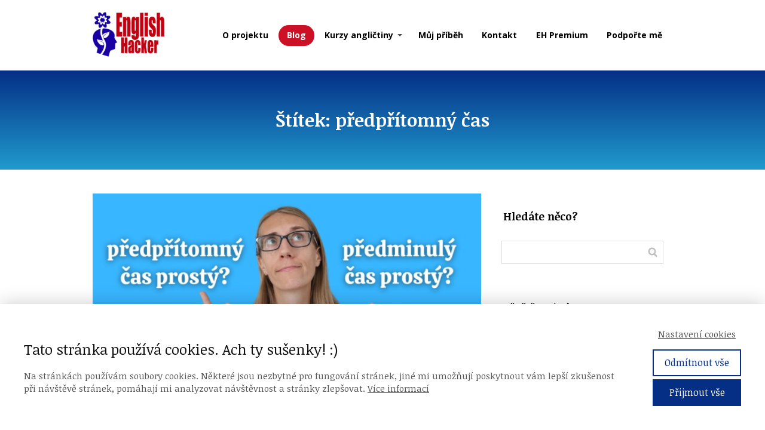

--- FILE ---
content_type: text/html; charset=UTF-8
request_url: https://englishhacker.cz/stitek/predpritomny-cas/
body_size: 20943
content:
<!DOCTYPE html>
<html lang="cs">
	<head>
		<meta charset="UTF-8"/>
		<meta http-equiv="X-UA-Compatible" content="IE=edge"/>
		<meta name="viewport" content="width=device-width, initial-scale=1">
		<title>předpřítomný čas | English Hacker</title>

		<meta name='robots' content='max-image-preview:large' />
<link rel="alternate" type="application/rss+xml" title="English Hacker &raquo; RSS pro štítek předpřítomný čas" href="https://englishhacker.cz/stitek/predpritomny-cas/feed/" />
<style id='wp-emoji-styles-inline-css' type='text/css'>

	img.wp-smiley, img.emoji {
		display: inline !important;
		border: none !important;
		box-shadow: none !important;
		height: 1em !important;
		width: 1em !important;
		margin: 0 0.07em !important;
		vertical-align: -0.1em !important;
		background: none !important;
		padding: 0 !important;
	}
/*# sourceURL=wp-emoji-styles-inline-css */
</style>
<link rel='stylesheet' id='mioweb_content_css-css' href='https://englishhacker.cz/wp-content/themes/mioweb3/modules/mioweb/css/content.css?ver=1763042108' type='text/css' media='all' />
<link rel='stylesheet' id='blog_content_css-css' href='https://englishhacker.cz/wp-content/themes/mioweb3/modules/blog/templates/blog1/style1.css?ver=1763042108' type='text/css' media='all' />
<link rel='stylesheet' id='ve-content-style-css' href='https://englishhacker.cz/wp-content/themes/mioweb3/style.css?ver=1763042108' type='text/css' media='all' />
<script type="text/javascript" src="https://englishhacker.cz/wp-includes/js/jquery/jquery.min.js?ver=3.7.1" id="jquery-core-js"></script>
<script type="text/javascript" src="https://englishhacker.cz/wp-includes/js/jquery/jquery-migrate.min.js?ver=3.4.1" id="jquery-migrate-js"></script>
<link rel="icon" type="image/png" href="https://englishhacker.cz/wp-content/uploads/2015/03/favicon4.jpg"><link rel="apple-touch-icon" href="https://englishhacker.cz/wp-content/uploads/2015/03/favicon4.jpg"><meta property="og:title" content="předpřítomný čas  "/><meta property="og:url" content="https://englishhacker.cz/stitek/predpritomny-cas/"/><meta property="og:site_name" content="English Hacker"/><meta property="og:locale" content="cs_CZ"/><script type="text/javascript">
		var ajaxurl = "/wp-admin/admin-ajax.php";
		var locale = "cs_CZ";
		var template_directory_uri = "https://englishhacker.cz/wp-content/themes/mioweb3";
		</script><link id="mw_gf_Open_Sans" href="https://fonts.googleapis.com/css?family=Open+Sans:300,700&subset=latin,latin-ext&display=swap" rel="stylesheet" type="text/css"><link id="mw_gf_Noticia_Text" href="https://fonts.googleapis.com/css?family=Noticia+Text:400,700&subset=latin,latin-ext&display=swap" rel="stylesheet" type="text/css"><link id="mw_gf_Noto_Serif" href="https://fonts.googleapis.com/css?family=Noto+Serif:700&subset=latin,latin-ext&display=swap" rel="stylesheet" type="text/css"><style></style><style>#header{background: rgba(255, 255, 255, 1);border-bottom: 0px solid #eeeeee;}#site_title{font-size: 25px;}#site_title img{max-width:120px;}.mw_header .menu > li > a{font-size: 14px;font-family: 'Open Sans';font-weight: 700;}.header_nav_container nav .menu > li > a, .mw_header_icons a, .mw_close_header_search{color:#000000;}.menu_style_h3 .menu > li:after, .menu_style_h4 .menu > li:after{color:#000000;}#mobile_nav{color:#000000;}#mobile_nav svg{fill:#000000;}.mw_to_cart svg{fill:#000000;}.header_nav_container .sub-menu{background-color:#cc1026;}.menu_style_h6 .menu,.menu_style_h6 .mw_header_right_menu,.menu_style_h7 .header_nav_fullwidth_container,.menu_style_h6 #mobile_nav,.menu_style_h7 #mobile_nav{background-color:#ffffff;}.mw_to_cart:hover svg{fill:#cc1026;}.menu_style_h1 .menu > li.current-menu-item a, .menu_style_h1 .menu > li.current-page-ancestor > a, .menu_style_h3 .menu > li.current-menu-item a, .menu_style_h3 .menu > li.current-page-ancestor > a, .menu_style_h4 .menu > li.current-menu-item a, .menu_style_h4 .menu > li.current-page-ancestor > a, .menu_style_h8 .menu > li.current-menu-item a, .menu_style_h9 .menu > li.current-menu-item a, .mw_header_icons a:hover, .mw_header_search_container .mw_close_header_search:hover, .menu_style_h1 .menu > li:hover > a, .menu_style_h3 .menu > li:hover > a, .menu_style_h4 .menu > li:hover > a, .menu_style_h8 .menu > li:hover > a, .menu_style_h9 .menu > li:hover > a{color:#cc1026;}.menu_style_h2 li span{background-color:#cc1026;}#mobile_nav:hover{color:#cc1026;}#mobile_nav:hover svg{fill:#cc1026;}.menu_style_h5 .menu > li:hover > a, .menu_style_h5 .menu > li.current-menu-item > a, .menu_style_h5 .menu > li.current-page-ancestor > a, .menu_style_h5 .menu > li.current_page_parent > a, .menu_style_h5 .menu > li:hover > a:before{background-color:#cc1026;}.menu_style_h5 .sub-menu{background-color:#cc1026;}.menu_style_h6 .menu > li:hover > a, .menu_style_h6 .menu > li.current-menu-item > a, .menu_style_h6 .menu > li.current-page-ancestor > a, .menu_style_h6 .menu > li.current_page_parent > a, .menu_style_h7 .menu > li:hover > a, .menu_style_h7 .menu > li.current-menu-item > a, .menu_style_h7 .menu > li.current-page-ancestor > a, .menu_style_h7 .menu > li.current_page_parent > a{background-color:#cc1026;}.menu_style_h6 .sub-menu, .menu_style_h7 .sub-menu{background-color:#cc1026;}.mw_header_icons{font-size:20px;}#header_in{padding-top:20px;padding-bottom:20px;}body:not(.page_with_transparent_header) .row_height_full{min-height:calc(100vh - 117.9px);}.page_with_transparent_header .visual_content_main:not(.mw_transparent_header_padding) > .row:first-child .row_fix_width, .page_with_transparent_header .visual_content_main:not(.mw_transparent_header_padding) .mw_page_builder_content > .row:nth-child(2) .row_fix_width{padding-top:97.9px;}.page_with_transparent_header .visual_content_main:not(.mw_transparent_header_padding) > .row:first-child .miocarousel .row_fix_width, .page_with_transparent_header .visual_content_main:not(.mw_transparent_header_padding) .mw_page_builder_content > .row:nth-child(2) .miocarousel .row_fix_width{padding-top:127.9px;}.page_with_transparent_header #wrapper > .empty_content, .page_with_transparent_header .mw_transparent_header_padding{padding-top:117.9px;}#header .mw_search_form{}#cms_footer_920row_0.row_text_custom{}#cms_footer_920row_0{background: rgba(5, 46, 133, 1);}#cms_footer_920row_0.row_padding_custom{padding-top:50px;padding-bottom:50px;}#cms_footer_920row_0 .mw_row_shape_divider_top svg{fill:#ffffff;}#cms_footer_920row_0 .mw_row_shape_divider_top{height:100px;}#cms_footer_920row_0 .mw_row_shape_divider_bottom svg{fill:#ffffff;}#cms_footer_920row_0 .mw_row_shape_divider_bottom{height:66px;}#cms_footer_920element_0_0_0 > .element_content{--element-bottom-padding:10px;padding-top:0px;}#cms_footer_920element_0_0_0 .ve_title{font-size: 21px;color: #ffffff;line-height: 1.2;}#cms_footer_920element_0_0_1 > .element_content{}#cms_footer_920element_0_0_1 li{font-size: 13px;color: #efefef;}#cms_footer_920element_0_0_1 .menu_element_title{font-size: 15px;color: #ffffff;}#cms_footer_920element_0_0_1 li > a:hover{color:#ffffff !important;}#cms_footer_920element_0_0_1 li.current_page_item > a{color:#ffffff !important;}#cms_footer_920element_0_1_0 > .element_content{--element-bottom-padding:10px;padding-top:0px;}#cms_footer_920element_0_1_0 .ve_title{font-size: 21px;color: #ffffff;line-height: 1.2;}#cms_footer_920element_0_1_1 > .element_content{}#cms_footer_920element_0_1_1 li{font-size: 13px;color: #efefef;}#cms_footer_920element_0_1_1 .menu_element_title{font-size: 15px;}#cms_footer_920element_0_1_1 li > a:hover{color:#ffffff !important;}#cms_footer_920element_0_1_1 li.current_page_item > a{color:#ffffff !important;}#cms_footer_920element_0_2_0 > .element_content{--element-bottom-padding:10px;padding-top:0px;}#cms_footer_920element_0_2_0 .ve_title{font-size: 21px;color: #ffffff;line-height: 1.2;}#cms_footer_920element_0_2_1 > .element_content{}#cms_footer_920element_0_2_1 li{font-size: 13px;color: #efefef;}#cms_footer_920element_0_2_1 .menu_element_title{font-size: 15px;color: #ffffff;}#cms_footer_920element_0_2_1 li > a:hover{color:#ffffff !important;}#cms_footer_920element_0_2_1 li.current_page_item > a{color:#ffffff !important;}#footer .footer_end{background: rgba(255, 255, 255, 1);font-size: 13px;}.ve_content_button_style_basic{color:#ffffff;background: rgba(235, 30, 71, 1);-moz-border-radius: 8px;-webkit-border-radius: 8px;-khtml-border-radius: 8px;border-radius: 8px;padding: calc(1.1em - 0px) 1.8em calc(1.1em - 0px) 1.8em;}.ve_content_button_style_basic .ve_button_subtext{}.ve_content_button_style_basic:hover{color:#ffffff;background: #bc1839;}.ve_content_button_style_inverse{color:#ffffff;-moz-border-radius: 8px;-webkit-border-radius: 8px;-khtml-border-radius: 8px;border-radius: 8px;border-color:#ffffff;padding: calc(1.1em - 2px) 1.8em calc(1.1em - 2px) 1.8em;}.ve_content_button_style_inverse .ve_button_subtext{}.ve_content_button_style_inverse:hover{color:#ffffff;background: rgba(235, 30, 71, 1);border-color:#eb1e47;}.ve_content_button_style_1{font-family: 'Open Sans';font-weight: 300;color:#ffffff;background: rgba(168, 12, 30, 1);-moz-border-radius: 7px;-webkit-border-radius: 7px;-khtml-border-radius: 7px;border-radius: 7px;padding: calc(0.5em - 0px) 1.3em calc(0.5em - 0px) 1.3em;}.ve_content_button_style_1 .ve_button_subtext{}.ve_content_button_style_1:hover{color:#ffffff;background: #ca0e24;}#blog_top_panel{background: linear-gradient(to bottom, #052e85 0%, #209bce 100%) no-repeat border-box;}#blog_top_panel h1{font-size: 30px;color: #ffffff;}#blog_top_panel .blog_top_panel_text, #blog_top_panel .blog_top_panel_subtext, #blog_top_panel .blog_top_author_title small, #blog_top_panel .blog_top_author_desc{color: #ffffff;}#blog-sidebar .widgettitle{font-size: 18px;}.article h2 a{font-size: 35px;}.entry_content{}.article_body .excerpt{font-size: 15px;}.article .article_button_more{background-color:#209bce;}.article .article_button_more:hover{background-color:#1a7ca5;}body{background-color:#ffffff;font-size: 16px;font-family: 'Noticia Text';color: #000000;font-weight: 400;}.row_text_auto.light_color{color:#000000;}.row_text_default{color:#000000;}.row .light_color{color:#000000;}.row .text_default{color:#000000;}a{color:#cc1026;}.row_text_auto.light_color a:not(.ve_content_button){color:#cc1026;}.row_text_default a:not(.ve_content_button){color:#cc1026;}.row .ve_content_block.text_default a:not(.ve_content_button){color:#cc1026;}a:not(.ve_content_button):hover{color:#cc1026;}.row_text_auto.light_color a:not(.ve_content_button):hover{color:#cc1026;}.row_text_default a:not(.ve_content_button):hover{color:#cc1026;}.row .ve_content_block.text_default a:not(.ve_content_button):hover{color:#cc1026;}.row_text_auto.dark_color{color:#ffffff;}.row_text_invers{color:#ffffff;}.row .text_invers{color:#ffffff;}.row .dark_color:not(.text_default){color:#ffffff;}.blog_entry_content .dark_color:not(.text_default){color:#ffffff;}.row_text_auto.dark_color a:not(.ve_content_button){color:#ffffff;}.row .dark_color:not(.text_default) a:not(.ve_content_button){color:#ffffff;}.row_text_invers a:not(.ve_content_button){color:#ffffff;}.row .ve_content_block.text_invers a:not(.ve_content_button){color:#ffffff;}.row .light_color a:not(.ve_content_button){color:#cc1026;}.row .light_color a:not(.ve_content_button):hover{color:#cc1026;}.title_element_container,.mw_element_items_style_4 .mw_element_item:not(.dark_color) .title_element_container,.mw_element_items_style_7 .mw_element_item:not(.dark_color) .title_element_container,.in_features_element_4 .mw_feature:not(.dark_color) .title_element_container,.in_element_image_text_2 .el_it_text:not(.dark_color) .title_element_container,.in_element_image_text_3 .el_it_text:not(.dark_color) .title_element_container,.entry_content h1,.entry_content h2,.entry_content h3,.entry_content h4,.entry_content h5,.entry_content h6{font-family:Noticia Text;font-weight:700;line-height:1.2;}.subtitle_element_container,.mw_element_items_style_4 .mw_element_item:not(.dark_color) .subtitle_element_container,.mw_element_items_style_7 .mw_element_item:not(.dark_color) .subtitle_element_container,.in_features_element_4 .mw_feature:not(.dark_color) .subtitle_element_container,.in_element_image_text_2 .el_it_text:not(.dark_color) .subtitle_element_container,.in_element_image_text_3 .el_it_text:not(.dark_color) .subtitle_element_container{font-family:Noto Serif;font-weight:700;color:#000000;}.entry_content h1{font-size: 30px;}.entry_content h2{font-size: 23px;}.entry_content h3{font-size: 18px;}.entry_content h4{font-size: 14px;}.entry_content h5{font-size: 14px;}.entry_content h6{font-size: 14px;}.row_fix_width,.fix_width,.fixed_width_content .visual_content_main,.row_fixed,.fixed_width_page .visual_content_main,.fixed_width_page header,.fixed_width_page footer,.fixed_narrow_width_page #wrapper,#blog-container,.ve-header-type2 .header_nav_container{max-width:970px;}@media screen and (max-width: 969px) {#cms_footer_920row_0.row_padding_custom{}#cms_footer_920element_0_0_0 > .element_content{padding-top:0px;}#cms_footer_920element_0_0_0 .ve_title{}#cms_footer_920element_0_0_1 > .element_content{padding-top:0px;}#cms_footer_920element_0_1_0 > .element_content{padding-top:0px;}#cms_footer_920element_0_1_0 .ve_title{}#cms_footer_920element_0_1_1 > .element_content{padding-top:0px;}#cms_footer_920element_0_2_0 > .element_content{padding-top:0px;}#cms_footer_920element_0_2_0 .ve_title{}#cms_footer_920element_0_2_1 > .element_content{padding-top:0px;}}@media screen and (max-width: 767px) {#cms_footer_920row_0.row_padding_custom{}#cms_footer_920element_0_0_0 > .element_content{padding-top:0px;}#cms_footer_920element_0_0_0 .ve_title{}#cms_footer_920element_0_0_1 > .element_content{padding-top:0px;}#cms_footer_920element_0_1_0 > .element_content{padding-top:0px;}#cms_footer_920element_0_1_0 .ve_title{}#cms_footer_920element_0_1_1 > .element_content{padding-top:0px;}#cms_footer_920element_0_2_0 > .element_content{padding-top:0px;}#cms_footer_920element_0_2_0 .ve_title{}#cms_footer_920element_0_2_1 > .element_content{padding-top:0px;}}</style><meta name="google-site-verification" content="FHnzLXpftN45BdQfEMaWUo1yd_dsq3Xjzp6Y3PsKj10" />	<style id='wp-block-paragraph-inline-css' type='text/css'>
.is-small-text{font-size:.875em}.is-regular-text{font-size:1em}.is-large-text{font-size:2.25em}.is-larger-text{font-size:3em}.has-drop-cap:not(:focus):first-letter{float:left;font-size:8.4em;font-style:normal;font-weight:100;line-height:.68;margin:.05em .1em 0 0;text-transform:uppercase}body.rtl .has-drop-cap:not(:focus):first-letter{float:none;margin-left:.1em}p.has-drop-cap.has-background{overflow:hidden}:root :where(p.has-background){padding:1.25em 2.375em}:where(p.has-text-color:not(.has-link-color)) a{color:inherit}p.has-text-align-left[style*="writing-mode:vertical-lr"],p.has-text-align-right[style*="writing-mode:vertical-rl"]{rotate:180deg}
/*# sourceURL=https://englishhacker.cz/wp-includes/blocks/paragraph/style.min.css */
</style>
<style id='global-styles-inline-css' type='text/css'>
:root{--wp--preset--aspect-ratio--square: 1;--wp--preset--aspect-ratio--4-3: 4/3;--wp--preset--aspect-ratio--3-4: 3/4;--wp--preset--aspect-ratio--3-2: 3/2;--wp--preset--aspect-ratio--2-3: 2/3;--wp--preset--aspect-ratio--16-9: 16/9;--wp--preset--aspect-ratio--9-16: 9/16;--wp--preset--color--black: #000000;--wp--preset--color--cyan-bluish-gray: #abb8c3;--wp--preset--color--white: #ffffff;--wp--preset--color--pale-pink: #f78da7;--wp--preset--color--vivid-red: #cf2e2e;--wp--preset--color--luminous-vivid-orange: #ff6900;--wp--preset--color--luminous-vivid-amber: #fcb900;--wp--preset--color--light-green-cyan: #7bdcb5;--wp--preset--color--vivid-green-cyan: #00d084;--wp--preset--color--pale-cyan-blue: #8ed1fc;--wp--preset--color--vivid-cyan-blue: #0693e3;--wp--preset--color--vivid-purple: #9b51e0;--wp--preset--gradient--vivid-cyan-blue-to-vivid-purple: linear-gradient(135deg,rgb(6,147,227) 0%,rgb(155,81,224) 100%);--wp--preset--gradient--light-green-cyan-to-vivid-green-cyan: linear-gradient(135deg,rgb(122,220,180) 0%,rgb(0,208,130) 100%);--wp--preset--gradient--luminous-vivid-amber-to-luminous-vivid-orange: linear-gradient(135deg,rgb(252,185,0) 0%,rgb(255,105,0) 100%);--wp--preset--gradient--luminous-vivid-orange-to-vivid-red: linear-gradient(135deg,rgb(255,105,0) 0%,rgb(207,46,46) 100%);--wp--preset--gradient--very-light-gray-to-cyan-bluish-gray: linear-gradient(135deg,rgb(238,238,238) 0%,rgb(169,184,195) 100%);--wp--preset--gradient--cool-to-warm-spectrum: linear-gradient(135deg,rgb(74,234,220) 0%,rgb(151,120,209) 20%,rgb(207,42,186) 40%,rgb(238,44,130) 60%,rgb(251,105,98) 80%,rgb(254,248,76) 100%);--wp--preset--gradient--blush-light-purple: linear-gradient(135deg,rgb(255,206,236) 0%,rgb(152,150,240) 100%);--wp--preset--gradient--blush-bordeaux: linear-gradient(135deg,rgb(254,205,165) 0%,rgb(254,45,45) 50%,rgb(107,0,62) 100%);--wp--preset--gradient--luminous-dusk: linear-gradient(135deg,rgb(255,203,112) 0%,rgb(199,81,192) 50%,rgb(65,88,208) 100%);--wp--preset--gradient--pale-ocean: linear-gradient(135deg,rgb(255,245,203) 0%,rgb(182,227,212) 50%,rgb(51,167,181) 100%);--wp--preset--gradient--electric-grass: linear-gradient(135deg,rgb(202,248,128) 0%,rgb(113,206,126) 100%);--wp--preset--gradient--midnight: linear-gradient(135deg,rgb(2,3,129) 0%,rgb(40,116,252) 100%);--wp--preset--font-size--small: 13px;--wp--preset--font-size--medium: 20px;--wp--preset--font-size--large: 36px;--wp--preset--font-size--x-large: 42px;--wp--preset--spacing--20: 0.44rem;--wp--preset--spacing--30: 0.67rem;--wp--preset--spacing--40: 1rem;--wp--preset--spacing--50: 1.5rem;--wp--preset--spacing--60: 2.25rem;--wp--preset--spacing--70: 3.38rem;--wp--preset--spacing--80: 5.06rem;--wp--preset--shadow--natural: 6px 6px 9px rgba(0, 0, 0, 0.2);--wp--preset--shadow--deep: 12px 12px 50px rgba(0, 0, 0, 0.4);--wp--preset--shadow--sharp: 6px 6px 0px rgba(0, 0, 0, 0.2);--wp--preset--shadow--outlined: 6px 6px 0px -3px rgb(255, 255, 255), 6px 6px rgb(0, 0, 0);--wp--preset--shadow--crisp: 6px 6px 0px rgb(0, 0, 0);}:where(.is-layout-flex){gap: 0.5em;}:where(.is-layout-grid){gap: 0.5em;}body .is-layout-flex{display: flex;}.is-layout-flex{flex-wrap: wrap;align-items: center;}.is-layout-flex > :is(*, div){margin: 0;}body .is-layout-grid{display: grid;}.is-layout-grid > :is(*, div){margin: 0;}:where(.wp-block-columns.is-layout-flex){gap: 2em;}:where(.wp-block-columns.is-layout-grid){gap: 2em;}:where(.wp-block-post-template.is-layout-flex){gap: 1.25em;}:where(.wp-block-post-template.is-layout-grid){gap: 1.25em;}.has-black-color{color: var(--wp--preset--color--black) !important;}.has-cyan-bluish-gray-color{color: var(--wp--preset--color--cyan-bluish-gray) !important;}.has-white-color{color: var(--wp--preset--color--white) !important;}.has-pale-pink-color{color: var(--wp--preset--color--pale-pink) !important;}.has-vivid-red-color{color: var(--wp--preset--color--vivid-red) !important;}.has-luminous-vivid-orange-color{color: var(--wp--preset--color--luminous-vivid-orange) !important;}.has-luminous-vivid-amber-color{color: var(--wp--preset--color--luminous-vivid-amber) !important;}.has-light-green-cyan-color{color: var(--wp--preset--color--light-green-cyan) !important;}.has-vivid-green-cyan-color{color: var(--wp--preset--color--vivid-green-cyan) !important;}.has-pale-cyan-blue-color{color: var(--wp--preset--color--pale-cyan-blue) !important;}.has-vivid-cyan-blue-color{color: var(--wp--preset--color--vivid-cyan-blue) !important;}.has-vivid-purple-color{color: var(--wp--preset--color--vivid-purple) !important;}.has-black-background-color{background-color: var(--wp--preset--color--black) !important;}.has-cyan-bluish-gray-background-color{background-color: var(--wp--preset--color--cyan-bluish-gray) !important;}.has-white-background-color{background-color: var(--wp--preset--color--white) !important;}.has-pale-pink-background-color{background-color: var(--wp--preset--color--pale-pink) !important;}.has-vivid-red-background-color{background-color: var(--wp--preset--color--vivid-red) !important;}.has-luminous-vivid-orange-background-color{background-color: var(--wp--preset--color--luminous-vivid-orange) !important;}.has-luminous-vivid-amber-background-color{background-color: var(--wp--preset--color--luminous-vivid-amber) !important;}.has-light-green-cyan-background-color{background-color: var(--wp--preset--color--light-green-cyan) !important;}.has-vivid-green-cyan-background-color{background-color: var(--wp--preset--color--vivid-green-cyan) !important;}.has-pale-cyan-blue-background-color{background-color: var(--wp--preset--color--pale-cyan-blue) !important;}.has-vivid-cyan-blue-background-color{background-color: var(--wp--preset--color--vivid-cyan-blue) !important;}.has-vivid-purple-background-color{background-color: var(--wp--preset--color--vivid-purple) !important;}.has-black-border-color{border-color: var(--wp--preset--color--black) !important;}.has-cyan-bluish-gray-border-color{border-color: var(--wp--preset--color--cyan-bluish-gray) !important;}.has-white-border-color{border-color: var(--wp--preset--color--white) !important;}.has-pale-pink-border-color{border-color: var(--wp--preset--color--pale-pink) !important;}.has-vivid-red-border-color{border-color: var(--wp--preset--color--vivid-red) !important;}.has-luminous-vivid-orange-border-color{border-color: var(--wp--preset--color--luminous-vivid-orange) !important;}.has-luminous-vivid-amber-border-color{border-color: var(--wp--preset--color--luminous-vivid-amber) !important;}.has-light-green-cyan-border-color{border-color: var(--wp--preset--color--light-green-cyan) !important;}.has-vivid-green-cyan-border-color{border-color: var(--wp--preset--color--vivid-green-cyan) !important;}.has-pale-cyan-blue-border-color{border-color: var(--wp--preset--color--pale-cyan-blue) !important;}.has-vivid-cyan-blue-border-color{border-color: var(--wp--preset--color--vivid-cyan-blue) !important;}.has-vivid-purple-border-color{border-color: var(--wp--preset--color--vivid-purple) !important;}.has-vivid-cyan-blue-to-vivid-purple-gradient-background{background: var(--wp--preset--gradient--vivid-cyan-blue-to-vivid-purple) !important;}.has-light-green-cyan-to-vivid-green-cyan-gradient-background{background: var(--wp--preset--gradient--light-green-cyan-to-vivid-green-cyan) !important;}.has-luminous-vivid-amber-to-luminous-vivid-orange-gradient-background{background: var(--wp--preset--gradient--luminous-vivid-amber-to-luminous-vivid-orange) !important;}.has-luminous-vivid-orange-to-vivid-red-gradient-background{background: var(--wp--preset--gradient--luminous-vivid-orange-to-vivid-red) !important;}.has-very-light-gray-to-cyan-bluish-gray-gradient-background{background: var(--wp--preset--gradient--very-light-gray-to-cyan-bluish-gray) !important;}.has-cool-to-warm-spectrum-gradient-background{background: var(--wp--preset--gradient--cool-to-warm-spectrum) !important;}.has-blush-light-purple-gradient-background{background: var(--wp--preset--gradient--blush-light-purple) !important;}.has-blush-bordeaux-gradient-background{background: var(--wp--preset--gradient--blush-bordeaux) !important;}.has-luminous-dusk-gradient-background{background: var(--wp--preset--gradient--luminous-dusk) !important;}.has-pale-ocean-gradient-background{background: var(--wp--preset--gradient--pale-ocean) !important;}.has-electric-grass-gradient-background{background: var(--wp--preset--gradient--electric-grass) !important;}.has-midnight-gradient-background{background: var(--wp--preset--gradient--midnight) !important;}.has-small-font-size{font-size: var(--wp--preset--font-size--small) !important;}.has-medium-font-size{font-size: var(--wp--preset--font-size--medium) !important;}.has-large-font-size{font-size: var(--wp--preset--font-size--large) !important;}.has-x-large-font-size{font-size: var(--wp--preset--font-size--x-large) !important;}
/*# sourceURL=global-styles-inline-css */
</style>
</head>
<body class="archive tag tag-predpritomny-cas tag-42 wp-theme-mioweb3 ve_list_style4 desktop_view blog-structure-sidebar-right blog-appearance-style1 blog-posts-list-style-1 blog-single-style-1">
<div id="wrapper">
<header><div id="header" class="mw_header ve-header-type1 menu_style_h5 menu_active_color_dark menu_submenu_bg_dark header_menu_align_right"><div class="header_background_container background_container "><div class="background_overlay"></div></div><div id="header_in" class="fix_width">		<a href="https://englishhacker.cz/blog/" id="site_title" title="English Hacker">
		<img  src="https://englishhacker.cz/wp-content/uploads/2017/12/Logo-samotné.jpg" alt="English Hacker"  />		</a>
				<a href="#" id="mobile_nav">
			<div class="mobile_nav_inner">
				<span>MENU</span>
				<svg version="1.1" xmlns="http://www.w3.org/2000/svg"  width="24" height="24" viewBox="0 0 24 24"><path d="M21 11h-18c-0.6 0-1 0.4-1 1s0.4 1 1 1h18c0.6 0 1-0.4 1-1s-0.4-1-1-1z"/><path d="M3 7h18c0.6 0 1-0.4 1-1s-0.4-1-1-1h-18c-0.6 0-1 0.4-1 1s0.4 1 1 1z"/><path d="M21 17h-18c-0.6 0-1 0.4-1 1s0.4 1 1 1h18c0.6 0 1-0.4 1-1s-0.4-1-1-1z"/></svg>			</div>
		</a>
		<div class="header_nav_container"><nav><div id="mobile_nav_close"><svg version="1.1" xmlns="http://www.w3.org/2000/svg"  width="24" height="24" viewBox="0 0 24 24"><path d="M13.4 12l5.3-5.3c0.4-0.4 0.4-1 0-1.4s-1-0.4-1.4 0l-5.3 5.3-5.3-5.3c-0.4-0.4-1-0.4-1.4 0s-0.4 1 0 1.4l5.3 5.3-5.3 5.3c-0.4 0.4-0.4 1 0 1.4 0.2 0.2 0.4 0.3 0.7 0.3s0.5-0.1 0.7-0.3l5.3-5.3 5.3 5.3c0.2 0.2 0.5 0.3 0.7 0.3s0.5-0.1 0.7-0.3c0.4-0.4 0.4-1 0-1.4l-5.3-5.3z"/></svg></div><div class="mw_header_menu_container"><div class="mw_header_menu_wrap"><ul id="menu-hlavni-menu" class="menu"><li id="menu-item-40" class="menu-item menu-item-type-post_type menu-item-object-page menu-item-home menu-item-40"><a href="https://englishhacker.cz/">O projektu</a><span></span></li>
<li id="menu-item-12" class="menu-item menu-item-type-post_type menu-item-object-page current_page_parent menu-item-12"><a href="https://englishhacker.cz/blog/">Blog</a><span></span></li>
<li id="menu-item-893" class="menu-item menu-item-type-post_type menu-item-object-page menu-item-has-children menu-item-893"><a href="https://englishhacker.cz/kurzy-anglictiny/">Kurzy angličtiny</a><span></span>
<ul class="sub-menu">
	<li id="menu-item-1128" class="menu-item menu-item-type-post_type menu-item-object-page menu-item-1128"><a href="https://englishhacker.cz/kurzy-anglictiny/online-kurz-anglictiny/">Kurz pro&nbsp;(věčné) začátečníky</a><span></span></li>
	<li id="menu-item-1129" class="menu-item menu-item-type-custom menu-item-object-custom menu-item-1129"><a href="http://englishhackerpremium.cz">EH Premium kurz</a><span></span></li>
	<li id="menu-item-1130" class="menu-item menu-item-type-post_type menu-item-object-page menu-item-1130"><a href="https://englishhacker.cz/kurzy-anglictiny/prohlubovaci-kurz/">Kurz pro&nbsp;pokročilejší studenty</a><span></span></li>
</ul>
</li>
<li id="menu-item-35" class="menu-item menu-item-type-post_type menu-item-object-page menu-item-35"><a href="https://englishhacker.cz/muj-pribeh/">Můj příběh</a><span></span></li>
<li id="menu-item-44" class="menu-item menu-item-type-post_type menu-item-object-page menu-item-44"><a href="https://englishhacker.cz/kontakt/">Kontakt</a><span></span></li>
<li id="menu-item-556" class="menu-item menu-item-type-custom menu-item-object-custom menu-item-556"><a target="_blank" href="http://englishhackerpremium.cz">EH Premium</a><span></span></li>
<li id="menu-item-1012" class="menu-item menu-item-type-post_type menu-item-object-page menu-item-1012"><a href="https://englishhacker.cz/podporte-me/">Podpořte mě</a><span></span></li>
</ul></div></div></nav></div></div></div></header><div id="blog_top_panel" class="">
	<div id="blog_top_panel_container" class="mw_transparent_header_padding">
		<h1 class="title_element_container">Štítek: předpřítomný čas</h1>
	</div>
</div>
<div id="blog-container">
	<div id="blog-content">
				<script>
jQuery(document).ready(function($) {
	var height=0;
	var a;
	$('.same_height_blog_row').each(function(){
		$('.article', this).each(function(){
			if($(this).height()>height) height=$(this).height();
		});

		$('.article', this).each(function(){
			a=$(this).find('.article_body');
			a.height(a.height()+(height-$(this).height()));
		});
		height=0;
	});
});

</script><div class="blog_articles_container"><div id="article_4375" class="article   article_type_1"><a href="https://englishhacker.cz/anglicke-gramaticke-casy-38-predpritomny-cas-prosty-vs-predminuly-cas-prosty/" class="thumb "><img width="600" height="338" src="https://englishhacker.cz/wp-content/uploads/2022/08/Anglicke-gramaticke-casy-38-predpritomny-cas-vs-predminuly-cas-prosty.jpg" class="" alt="" sizes="(min-width: 970px) 647px, (min-width:767px) 67vw, 90vw" loading="lazy" decoding="async" srcset="https://englishhacker.cz/wp-content/uploads/2022/08/Anglicke-gramaticke-casy-38-predpritomny-cas-vs-predminuly-cas-prosty.jpg 600w, https://englishhacker.cz/wp-content/uploads/2022/08/Anglicke-gramaticke-casy-38-predpritomny-cas-vs-predminuly-cas-prosty-300x169.jpg 300w, https://englishhacker.cz/wp-content/uploads/2022/08/Anglicke-gramaticke-casy-38-predpritomny-cas-vs-predminuly-cas-prosty-461x260.jpg 461w, https://englishhacker.cz/wp-content/uploads/2022/08/Anglicke-gramaticke-casy-38-predpritomny-cas-vs-predminuly-cas-prosty-297x167.jpg 297w, https://englishhacker.cz/wp-content/uploads/2022/08/Anglicke-gramaticke-casy-38-predpritomny-cas-vs-predminuly-cas-prosty-213x120.jpg 213w, https://englishhacker.cz/wp-content/uploads/2022/08/Anglicke-gramaticke-casy-38-predpritomny-cas-vs-predminuly-cas-prosty-171x96.jpg 171w" /></a><div class="article_body">
            <h2><a class="title_element_container" href="https://englishhacker.cz/anglicke-gramaticke-casy-38-predpritomny-cas-prosty-vs-predminuly-cas-prosty/" rel="bookmark" title="Anglické gramatické časy #38: Předpřítomný čas prostý vs. předminulý čas prostý">Anglické gramatické časy #38: Předpřítomný čas prostý vs. předminulý čas prostý</a></h2>
            <p class="excerpt">Ach ty anglické &#8222;před&#8220; časy neboli perfect tenses! Nejenže se pletou s&nbsp;klasickými časy přítomnými a&nbsp;minulými, ale studentům se často motají i&nbsp;mezi sebou. Pojďme se tedy v&nbsp;tomhle videu mrknout na&nbsp;to, jak od sebe odlišit předpřítomný čas prostý a&nbsp;předminulý čas prostý. Kdy použít present perfect simple a&nbsp;kdy naopak použít past perfect simple? Dají se někdy zaměnit? Pojďme...</p>			<div class="fb-like" data-href="https://englishhacker.cz/anglicke-gramaticke-casy-38-predpritomny-cas-prosty-vs-predminuly-cas-prosty/" data-layout="button_count"
				 data-action="like" data-show-faces="false" data-share="true"></div>
			</div><div class="cms_clear"></div><div class="article_meta"><span class="date"><svg version="1.1" xmlns="http://www.w3.org/2000/svg"  width="512" height="512" viewBox="0 0 512 512"><path d="M363.75,148.75c-59.23-59.22-155.27-59.22-214.5,0c-59.22,59.23-59.22,155.27,0,214.5   c59.23,59.22,155.27,59.22,214.5,0C422.97,304.02,422.97,207.98,363.75,148.75z M318.21,330.31   C305.96,323.24,239.59,285,239.59,285H239c0,0,0-110.71,0-126s24-15.84,24,0s0,111.63,0,111.63s52.31,29.69,67.21,38.811   C345.111,318.56,330.46,337.39,318.21,330.31z"/></svg>12.9. 2022</span><a class="user" href="https://englishhacker.cz/author/market/"><svg version="1.1" xmlns="http://www.w3.org/2000/svg"  width="24" height="24" viewBox="0 0 24 24"><g><g><ellipse cx="12" cy="8" rx="5" ry="6"/><path d="M21.8,19.1c-0.9-1.8-2.6-3.3-4.8-4.2c-0.6-0.2-1.3-0.2-1.8,0.1c-1,0.6-2,0.9-3.2,0.9s-2.2-0.3-3.2-0.9    C8.3,14.8,7.6,14.7,7,15c-2.2,0.9-3.9,2.4-4.8,4.2C1.5,20.5,2.6,22,4.1,22h15.8C21.4,22,22.5,20.5,21.8,19.1z"/></g></g></svg>Markét</a><span class="visitors"><svg version="1.1" xmlns="http://www.w3.org/2000/svg"  width="24" height="24" viewBox="0 0 24 24"><g><g><path clip-rule="evenodd" d="M12,4C4.063,4-0.012,12-0.012,12S3.063,20,12,20    c8.093,0,12.011-7.969,12.011-7.969S20.062,4,12,4z M12.018,17c-2.902,0-5-2.188-5-5c0-2.813,2.098-5,5-5c2.902,0,5,2.187,5,5    C17.018,14.812,14.92,17,12.018,17z M12.018,9c-1.658,0.003-3,1.393-3,3c0,1.606,1.342,3,3,3c1.658,0,3-1.395,3-3    C15.018,10.392,13.676,8.997,12.018,9z" fill-rule="evenodd"/></g></g></svg>6525x</span><a class="comments" href="https://englishhacker.cz/anglicke-gramaticke-casy-38-predpritomny-cas-prosty-vs-predminuly-cas-prosty/#respond"><svg version="1.1" xmlns="http://www.w3.org/2000/svg"  width="24" height="24" viewBox="0 0 24 24"><path clip-rule="evenodd" d="M10.718,18.561l6.78,5.311C17.609,23.957,17.677,24,17.743,24  c0.188,0,0.244-0.127,0.244-0.338v-5.023c0-0.355,0.233-0.637,0.548-0.637L21,18c2.219,0,3-1.094,3-2s0-13,0-14s-0.748-2-3.014-2  H2.989C0.802,0,0,0.969,0,2s0,13.031,0,14s0.828,2,3,2h6C9,18,10.255,18.035,10.718,18.561z" fill-rule="evenodd"/></svg>0 <span>Komentářů</span></a><div class="cms_clear"></div>
    </div></div><div id="article_3832" class="article   article_type_1"><a href="https://englishhacker.cz/anglicke-gramaticke-casy-34-predpritomny-cas-prosty-versus-predpritomny-cas-prubehovy/" class="thumb "><img width="600" height="338" src="https://englishhacker.cz/wp-content/uploads/2021/09/Anglicke-gramaticke-casy-34-predpritomny-cas-prosty-nebo-prubehoveho.jpg" class="" alt="" sizes="(min-width: 970px) 647px, (min-width:767px) 67vw, 90vw" loading="lazy" decoding="async" srcset="https://englishhacker.cz/wp-content/uploads/2021/09/Anglicke-gramaticke-casy-34-predpritomny-cas-prosty-nebo-prubehoveho.jpg 600w, https://englishhacker.cz/wp-content/uploads/2021/09/Anglicke-gramaticke-casy-34-predpritomny-cas-prosty-nebo-prubehoveho-300x169.jpg 300w, https://englishhacker.cz/wp-content/uploads/2021/09/Anglicke-gramaticke-casy-34-predpritomny-cas-prosty-nebo-prubehoveho-461x260.jpg 461w, https://englishhacker.cz/wp-content/uploads/2021/09/Anglicke-gramaticke-casy-34-predpritomny-cas-prosty-nebo-prubehoveho-297x167.jpg 297w, https://englishhacker.cz/wp-content/uploads/2021/09/Anglicke-gramaticke-casy-34-predpritomny-cas-prosty-nebo-prubehoveho-213x120.jpg 213w, https://englishhacker.cz/wp-content/uploads/2021/09/Anglicke-gramaticke-casy-34-predpritomny-cas-prosty-nebo-prubehoveho-171x96.jpg 171w" /></a><div class="article_body">
            <h2><a class="title_element_container" href="https://englishhacker.cz/anglicke-gramaticke-casy-34-predpritomny-cas-prosty-versus-predpritomny-cas-prubehovy/" rel="bookmark" title="Anglické gramatické časy #34: Předpřítomný čas prostý versus předpřítomný čas průběhový">Anglické gramatické časy #34: Předpřítomný čas prostý versus předpřítomný čas průběhový</a></h2>
            <p class="excerpt">All right, my dear students. Už víte, jak se tvoří a&nbsp;používají předpřítomný čas prostý a&nbsp;předpřítomný čas průběhový. Možná vám ale pár věcí ohledně jejich správného použití v&nbsp;praxi ještě vrtá hlavou, přišel tedy čas si tyto anglické gramatické časy porovnat a&nbsp;ukázat si, jaký je mezi nimi rozdíl. Jak poznáte, kdy použít present perfect simple a&nbsp;kdy...</p>			<div class="fb-like" data-href="https://englishhacker.cz/anglicke-gramaticke-casy-34-predpritomny-cas-prosty-versus-predpritomny-cas-prubehovy/" data-layout="button_count"
				 data-action="like" data-show-faces="false" data-share="true"></div>
			</div><div class="cms_clear"></div><div class="article_meta"><span class="date"><svg version="1.1" xmlns="http://www.w3.org/2000/svg"  width="512" height="512" viewBox="0 0 512 512"><path d="M363.75,148.75c-59.23-59.22-155.27-59.22-214.5,0c-59.22,59.23-59.22,155.27,0,214.5   c59.23,59.22,155.27,59.22,214.5,0C422.97,304.02,422.97,207.98,363.75,148.75z M318.21,330.31   C305.96,323.24,239.59,285,239.59,285H239c0,0,0-110.71,0-126s24-15.84,24,0s0,111.63,0,111.63s52.31,29.69,67.21,38.811   C345.111,318.56,330.46,337.39,318.21,330.31z"/></svg>11.10. 2021</span><a class="user" href="https://englishhacker.cz/author/market/"><svg version="1.1" xmlns="http://www.w3.org/2000/svg"  width="24" height="24" viewBox="0 0 24 24"><g><g><ellipse cx="12" cy="8" rx="5" ry="6"/><path d="M21.8,19.1c-0.9-1.8-2.6-3.3-4.8-4.2c-0.6-0.2-1.3-0.2-1.8,0.1c-1,0.6-2,0.9-3.2,0.9s-2.2-0.3-3.2-0.9    C8.3,14.8,7.6,14.7,7,15c-2.2,0.9-3.9,2.4-4.8,4.2C1.5,20.5,2.6,22,4.1,22h15.8C21.4,22,22.5,20.5,21.8,19.1z"/></g></g></svg>Markét</a><span class="visitors"><svg version="1.1" xmlns="http://www.w3.org/2000/svg"  width="24" height="24" viewBox="0 0 24 24"><g><g><path clip-rule="evenodd" d="M12,4C4.063,4-0.012,12-0.012,12S3.063,20,12,20    c8.093,0,12.011-7.969,12.011-7.969S20.062,4,12,4z M12.018,17c-2.902,0-5-2.188-5-5c0-2.813,2.098-5,5-5c2.902,0,5,2.187,5,5    C17.018,14.812,14.92,17,12.018,17z M12.018,9c-1.658,0.003-3,1.393-3,3c0,1.606,1.342,3,3,3c1.658,0,3-1.395,3-3    C15.018,10.392,13.676,8.997,12.018,9z" fill-rule="evenodd"/></g></g></svg>21672x</span><a class="comments" href="https://englishhacker.cz/anglicke-gramaticke-casy-34-predpritomny-cas-prosty-versus-predpritomny-cas-prubehovy/#respond"><svg version="1.1" xmlns="http://www.w3.org/2000/svg"  width="24" height="24" viewBox="0 0 24 24"><path clip-rule="evenodd" d="M10.718,18.561l6.78,5.311C17.609,23.957,17.677,24,17.743,24  c0.188,0,0.244-0.127,0.244-0.338v-5.023c0-0.355,0.233-0.637,0.548-0.637L21,18c2.219,0,3-1.094,3-2s0-13,0-14s-0.748-2-3.014-2  H2.989C0.802,0,0,0.969,0,2s0,13.031,0,14s0.828,2,3,2h6C9,18,10.255,18.035,10.718,18.561z" fill-rule="evenodd"/></svg>0 <span>Komentářů</span></a><div class="cms_clear"></div>
    </div></div><div id="article_3733" class="article   article_type_1"><a href="https://englishhacker.cz/anglicke-gramaticke-casy-33-pouziti-predpritomneho-casu-prubehoveho/" class="thumb "><img width="600" height="338" src="https://englishhacker.cz/wp-content/uploads/2021/08/Anglicke-gramaticke-casy-33-pouziti-predpritomneho-casu-prubehoveho.jpg" class="" alt="" sizes="(min-width: 970px) 647px, (min-width:767px) 67vw, 90vw" loading="lazy" decoding="async" srcset="https://englishhacker.cz/wp-content/uploads/2021/08/Anglicke-gramaticke-casy-33-pouziti-predpritomneho-casu-prubehoveho.jpg 600w, https://englishhacker.cz/wp-content/uploads/2021/08/Anglicke-gramaticke-casy-33-pouziti-predpritomneho-casu-prubehoveho-300x169.jpg 300w, https://englishhacker.cz/wp-content/uploads/2021/08/Anglicke-gramaticke-casy-33-pouziti-predpritomneho-casu-prubehoveho-461x260.jpg 461w, https://englishhacker.cz/wp-content/uploads/2021/08/Anglicke-gramaticke-casy-33-pouziti-predpritomneho-casu-prubehoveho-297x167.jpg 297w, https://englishhacker.cz/wp-content/uploads/2021/08/Anglicke-gramaticke-casy-33-pouziti-predpritomneho-casu-prubehoveho-213x120.jpg 213w, https://englishhacker.cz/wp-content/uploads/2021/08/Anglicke-gramaticke-casy-33-pouziti-predpritomneho-casu-prubehoveho-171x96.jpg 171w" /></a><div class="article_body">
            <h2><a class="title_element_container" href="https://englishhacker.cz/anglicke-gramaticke-casy-33-pouziti-predpritomneho-casu-prubehoveho/" rel="bookmark" title="Anglické gramatické časy #33: Použití předpřítomného času průběhového">Anglické gramatické časy #33: Použití předpřítomného času průběhového</a></h2>
            <p class="excerpt">Tak jo, tvoření předpřítomného času průběhového už máte určitě v&nbsp;malíku, ale zvládli byste tenhle anglický gramatický čas použít v&nbsp;praxi, aniž byste nad tím museli složitě přemýšlet? Pokud ne, od toho jsem tu já a&nbsp;tohle video. Pojďme se mrknout na&nbsp;to, jaké děje předpřítomný čas průběhový vyjadřuje a&nbsp;jak se ho naučit přirozeně používat v&nbsp;těch správných situacích. Happy...</p>			<div class="fb-like" data-href="https://englishhacker.cz/anglicke-gramaticke-casy-33-pouziti-predpritomneho-casu-prubehoveho/" data-layout="button_count"
				 data-action="like" data-show-faces="false" data-share="true"></div>
			</div><div class="cms_clear"></div><div class="article_meta"><span class="date"><svg version="1.1" xmlns="http://www.w3.org/2000/svg"  width="512" height="512" viewBox="0 0 512 512"><path d="M363.75,148.75c-59.23-59.22-155.27-59.22-214.5,0c-59.22,59.23-59.22,155.27,0,214.5   c59.23,59.22,155.27,59.22,214.5,0C422.97,304.02,422.97,207.98,363.75,148.75z M318.21,330.31   C305.96,323.24,239.59,285,239.59,285H239c0,0,0-110.71,0-126s24-15.84,24,0s0,111.63,0,111.63s52.31,29.69,67.21,38.811   C345.111,318.56,330.46,337.39,318.21,330.31z"/></svg>30.8. 2021</span><a class="user" href="https://englishhacker.cz/author/market/"><svg version="1.1" xmlns="http://www.w3.org/2000/svg"  width="24" height="24" viewBox="0 0 24 24"><g><g><ellipse cx="12" cy="8" rx="5" ry="6"/><path d="M21.8,19.1c-0.9-1.8-2.6-3.3-4.8-4.2c-0.6-0.2-1.3-0.2-1.8,0.1c-1,0.6-2,0.9-3.2,0.9s-2.2-0.3-3.2-0.9    C8.3,14.8,7.6,14.7,7,15c-2.2,0.9-3.9,2.4-4.8,4.2C1.5,20.5,2.6,22,4.1,22h15.8C21.4,22,22.5,20.5,21.8,19.1z"/></g></g></svg>Markét</a><span class="visitors"><svg version="1.1" xmlns="http://www.w3.org/2000/svg"  width="24" height="24" viewBox="0 0 24 24"><g><g><path clip-rule="evenodd" d="M12,4C4.063,4-0.012,12-0.012,12S3.063,20,12,20    c8.093,0,12.011-7.969,12.011-7.969S20.062,4,12,4z M12.018,17c-2.902,0-5-2.188-5-5c0-2.813,2.098-5,5-5c2.902,0,5,2.187,5,5    C17.018,14.812,14.92,17,12.018,17z M12.018,9c-1.658,0.003-3,1.393-3,3c0,1.606,1.342,3,3,3c1.658,0,3-1.395,3-3    C15.018,10.392,13.676,8.997,12.018,9z" fill-rule="evenodd"/></g></g></svg>5179x</span><a class="comments" href="https://englishhacker.cz/anglicke-gramaticke-casy-33-pouziti-predpritomneho-casu-prubehoveho/#comments"><svg version="1.1" xmlns="http://www.w3.org/2000/svg"  width="24" height="24" viewBox="0 0 24 24"><path clip-rule="evenodd" d="M10.718,18.561l6.78,5.311C17.609,23.957,17.677,24,17.743,24  c0.188,0,0.244-0.127,0.244-0.338v-5.023c0-0.355,0.233-0.637,0.548-0.637L21,18c2.219,0,3-1.094,3-2s0-13,0-14s-0.748-2-3.014-2  H2.989C0.802,0,0,0.969,0,2s0,13.031,0,14s0.828,2,3,2h6C9,18,10.255,18.035,10.718,18.561z" fill-rule="evenodd"/></svg>2 <span>Komentáře</span></a><div class="cms_clear"></div>
    </div></div><div id="article_3668" class="article   article_type_1"><a href="https://englishhacker.cz/anglicke-gramaticke-casy-32-tvoreni-predpritomneho-casu-prubehoveho/" class="thumb "><img width="600" height="338" src="https://englishhacker.cz/wp-content/uploads/2021/07/Anglicke-gramaticke-casy-32-tvoreni-predpritomneho-casu-prubehoveho.jpg" class="" alt="" sizes="(min-width: 970px) 647px, (min-width:767px) 67vw, 90vw" loading="lazy" decoding="async" srcset="https://englishhacker.cz/wp-content/uploads/2021/07/Anglicke-gramaticke-casy-32-tvoreni-predpritomneho-casu-prubehoveho.jpg 600w, https://englishhacker.cz/wp-content/uploads/2021/07/Anglicke-gramaticke-casy-32-tvoreni-predpritomneho-casu-prubehoveho-300x169.jpg 300w, https://englishhacker.cz/wp-content/uploads/2021/07/Anglicke-gramaticke-casy-32-tvoreni-predpritomneho-casu-prubehoveho-461x260.jpg 461w, https://englishhacker.cz/wp-content/uploads/2021/07/Anglicke-gramaticke-casy-32-tvoreni-predpritomneho-casu-prubehoveho-297x167.jpg 297w, https://englishhacker.cz/wp-content/uploads/2021/07/Anglicke-gramaticke-casy-32-tvoreni-predpritomneho-casu-prubehoveho-213x120.jpg 213w, https://englishhacker.cz/wp-content/uploads/2021/07/Anglicke-gramaticke-casy-32-tvoreni-predpritomneho-casu-prubehoveho-171x96.jpg 171w" /></a><div class="article_body">
            <h2><a class="title_element_container" href="https://englishhacker.cz/anglicke-gramaticke-casy-32-tvoreni-predpritomneho-casu-prubehoveho/" rel="bookmark" title="Anglické gramatické časy #32: Tvoření předpřítomného času průběhového">Anglické gramatické časy #32: Tvoření předpřítomného času průběhového</a></h2>
            <p class="excerpt">Předpřítomný čas prostý už máme za&nbsp;sebou a&nbsp;umíme ho bez problémů tvořit i&nbsp;používat, je tedy na&nbsp;čase vrhnout se na&nbsp;jeho bráchu předpřítomný čas průběhový. 😀 Pojďme to vzít hezky popořádku a&nbsp;naučit se present perfect continous nejprve tvořit. A&nbsp;ne, nemusíte mít obavy, jeho tvoření je o&nbsp;dost jednodušší než u&nbsp;předpřítomného času prostého. Pojďme na&nbsp;to. 🙂</p>			<div class="fb-like" data-href="https://englishhacker.cz/anglicke-gramaticke-casy-32-tvoreni-predpritomneho-casu-prubehoveho/" data-layout="button_count"
				 data-action="like" data-show-faces="false" data-share="true"></div>
			</div><div class="cms_clear"></div><div class="article_meta"><span class="date"><svg version="1.1" xmlns="http://www.w3.org/2000/svg"  width="512" height="512" viewBox="0 0 512 512"><path d="M363.75,148.75c-59.23-59.22-155.27-59.22-214.5,0c-59.22,59.23-59.22,155.27,0,214.5   c59.23,59.22,155.27,59.22,214.5,0C422.97,304.02,422.97,207.98,363.75,148.75z M318.21,330.31   C305.96,323.24,239.59,285,239.59,285H239c0,0,0-110.71,0-126s24-15.84,24,0s0,111.63,0,111.63s52.31,29.69,67.21,38.811   C345.111,318.56,330.46,337.39,318.21,330.31z"/></svg>9.8. 2021</span><a class="user" href="https://englishhacker.cz/author/market/"><svg version="1.1" xmlns="http://www.w3.org/2000/svg"  width="24" height="24" viewBox="0 0 24 24"><g><g><ellipse cx="12" cy="8" rx="5" ry="6"/><path d="M21.8,19.1c-0.9-1.8-2.6-3.3-4.8-4.2c-0.6-0.2-1.3-0.2-1.8,0.1c-1,0.6-2,0.9-3.2,0.9s-2.2-0.3-3.2-0.9    C8.3,14.8,7.6,14.7,7,15c-2.2,0.9-3.9,2.4-4.8,4.2C1.5,20.5,2.6,22,4.1,22h15.8C21.4,22,22.5,20.5,21.8,19.1z"/></g></g></svg>Markét</a><span class="visitors"><svg version="1.1" xmlns="http://www.w3.org/2000/svg"  width="24" height="24" viewBox="0 0 24 24"><g><g><path clip-rule="evenodd" d="M12,4C4.063,4-0.012,12-0.012,12S3.063,20,12,20    c8.093,0,12.011-7.969,12.011-7.969S20.062,4,12,4z M12.018,17c-2.902,0-5-2.188-5-5c0-2.813,2.098-5,5-5c2.902,0,5,2.187,5,5    C17.018,14.812,14.92,17,12.018,17z M12.018,9c-1.658,0.003-3,1.393-3,3c0,1.606,1.342,3,3,3c1.658,0,3-1.395,3-3    C15.018,10.392,13.676,8.997,12.018,9z" fill-rule="evenodd"/></g></g></svg>4434x</span><a class="comments" href="https://englishhacker.cz/anglicke-gramaticke-casy-32-tvoreni-predpritomneho-casu-prubehoveho/#respond"><svg version="1.1" xmlns="http://www.w3.org/2000/svg"  width="24" height="24" viewBox="0 0 24 24"><path clip-rule="evenodd" d="M10.718,18.561l6.78,5.311C17.609,23.957,17.677,24,17.743,24  c0.188,0,0.244-0.127,0.244-0.338v-5.023c0-0.355,0.233-0.637,0.548-0.637L21,18c2.219,0,3-1.094,3-2s0-13,0-14s-0.748-2-3.014-2  H2.989C0.802,0,0,0.969,0,2s0,13.031,0,14s0.828,2,3,2h6C9,18,10.255,18.035,10.718,18.561z" fill-rule="evenodd"/></svg>0 <span>Komentářů</span></a><div class="cms_clear"></div>
    </div></div><div id="article_3523" class="article   article_type_1"><a href="https://englishhacker.cz/anglicke-gramaticke-casy-31-predpritomny-cas-prosty-versus-pritomny-cas-prosty/" class="thumb "><img width="600" height="338" src="https://englishhacker.cz/wp-content/uploads/2021/04/pritomny-versus-predpritomny-cas.jpg" class="" alt="" sizes="(min-width: 970px) 647px, (min-width:767px) 67vw, 90vw" loading="lazy" decoding="async" srcset="https://englishhacker.cz/wp-content/uploads/2021/04/pritomny-versus-predpritomny-cas.jpg 600w, https://englishhacker.cz/wp-content/uploads/2021/04/pritomny-versus-predpritomny-cas-300x169.jpg 300w, https://englishhacker.cz/wp-content/uploads/2021/04/pritomny-versus-predpritomny-cas-461x260.jpg 461w, https://englishhacker.cz/wp-content/uploads/2021/04/pritomny-versus-predpritomny-cas-297x167.jpg 297w, https://englishhacker.cz/wp-content/uploads/2021/04/pritomny-versus-predpritomny-cas-213x120.jpg 213w, https://englishhacker.cz/wp-content/uploads/2021/04/pritomny-versus-predpritomny-cas-171x96.jpg 171w" /></a><div class="article_body">
            <h2><a class="title_element_container" href="https://englishhacker.cz/anglicke-gramaticke-casy-31-predpritomny-cas-prosty-versus-pritomny-cas-prosty/" rel="bookmark" title="Anglické gramatické časy #31: předpřítomný čas prostý versus přítomný čas prostý">Anglické gramatické časy #31: předpřítomný čas prostý versus přítomný čas prostý</a></h2>
            <p class="excerpt">Předpřítomný čas prostý se českým a&nbsp;slovenským studentům nejčastěji plete s&nbsp;minulým časem, ale dokáže také pěkně zamotat hlavu v&nbsp;porovnání s&nbsp;přítomným časem prostým. Tak schválně, kolikrát se vám chtělo říct: I&nbsp;live here for fifteen years? O&nbsp;rozdílu mezi předpřítomným a&nbsp;přítomným časem prostým moc videí nenajdete, a&nbsp;tak jsem se rozhodla to napravit. Jak se tedy liší present perfect...</p>			<div class="fb-like" data-href="https://englishhacker.cz/anglicke-gramaticke-casy-31-predpritomny-cas-prosty-versus-pritomny-cas-prosty/" data-layout="button_count"
				 data-action="like" data-show-faces="false" data-share="true"></div>
			</div><div class="cms_clear"></div><div class="article_meta"><span class="date"><svg version="1.1" xmlns="http://www.w3.org/2000/svg"  width="512" height="512" viewBox="0 0 512 512"><path d="M363.75,148.75c-59.23-59.22-155.27-59.22-214.5,0c-59.22,59.23-59.22,155.27,0,214.5   c59.23,59.22,155.27,59.22,214.5,0C422.97,304.02,422.97,207.98,363.75,148.75z M318.21,330.31   C305.96,323.24,239.59,285,239.59,285H239c0,0,0-110.71,0-126s24-15.84,24,0s0,111.63,0,111.63s52.31,29.69,67.21,38.811   C345.111,318.56,330.46,337.39,318.21,330.31z"/></svg>10.5. 2021</span><a class="user" href="https://englishhacker.cz/author/market/"><svg version="1.1" xmlns="http://www.w3.org/2000/svg"  width="24" height="24" viewBox="0 0 24 24"><g><g><ellipse cx="12" cy="8" rx="5" ry="6"/><path d="M21.8,19.1c-0.9-1.8-2.6-3.3-4.8-4.2c-0.6-0.2-1.3-0.2-1.8,0.1c-1,0.6-2,0.9-3.2,0.9s-2.2-0.3-3.2-0.9    C8.3,14.8,7.6,14.7,7,15c-2.2,0.9-3.9,2.4-4.8,4.2C1.5,20.5,2.6,22,4.1,22h15.8C21.4,22,22.5,20.5,21.8,19.1z"/></g></g></svg>Markét</a><span class="visitors"><svg version="1.1" xmlns="http://www.w3.org/2000/svg"  width="24" height="24" viewBox="0 0 24 24"><g><g><path clip-rule="evenodd" d="M12,4C4.063,4-0.012,12-0.012,12S3.063,20,12,20    c8.093,0,12.011-7.969,12.011-7.969S20.062,4,12,4z M12.018,17c-2.902,0-5-2.188-5-5c0-2.813,2.098-5,5-5c2.902,0,5,2.187,5,5    C17.018,14.812,14.92,17,12.018,17z M12.018,9c-1.658,0.003-3,1.393-3,3c0,1.606,1.342,3,3,3c1.658,0,3-1.395,3-3    C15.018,10.392,13.676,8.997,12.018,9z" fill-rule="evenodd"/></g></g></svg>6255x</span><a class="comments" href="https://englishhacker.cz/anglicke-gramaticke-casy-31-predpritomny-cas-prosty-versus-pritomny-cas-prosty/#comments"><svg version="1.1" xmlns="http://www.w3.org/2000/svg"  width="24" height="24" viewBox="0 0 24 24"><path clip-rule="evenodd" d="M10.718,18.561l6.78,5.311C17.609,23.957,17.677,24,17.743,24  c0.188,0,0.244-0.127,0.244-0.338v-5.023c0-0.355,0.233-0.637,0.548-0.637L21,18c2.219,0,3-1.094,3-2s0-13,0-14s-0.748-2-3.014-2  H2.989C0.802,0,0,0.969,0,2s0,13.031,0,14s0.828,2,3,2h6C9,18,10.255,18.035,10.718,18.561z" fill-rule="evenodd"/></svg>6 <span>Komentářů</span></a><div class="cms_clear"></div>
    </div></div><div id="article_2374" class="article   article_type_1"><a href="https://englishhacker.cz/anglicke-gramaticke-casy-30-predpritomny-cas-prosty-versus-minuly-cas-prosty/" class="thumb "><img width="600" height="338" src="https://englishhacker.cz/wp-content/uploads/2020/12/anglicke-gramaticke-casy-predpritomny-versus-minuly-cas-prosty.jpg" class="" alt="" sizes="(min-width: 970px) 647px, (min-width:767px) 67vw, 90vw" loading="lazy" decoding="async" srcset="https://englishhacker.cz/wp-content/uploads/2020/12/anglicke-gramaticke-casy-predpritomny-versus-minuly-cas-prosty.jpg 600w, https://englishhacker.cz/wp-content/uploads/2020/12/anglicke-gramaticke-casy-predpritomny-versus-minuly-cas-prosty-300x169.jpg 300w, https://englishhacker.cz/wp-content/uploads/2020/12/anglicke-gramaticke-casy-predpritomny-versus-minuly-cas-prosty-461x260.jpg 461w, https://englishhacker.cz/wp-content/uploads/2020/12/anglicke-gramaticke-casy-predpritomny-versus-minuly-cas-prosty-297x167.jpg 297w, https://englishhacker.cz/wp-content/uploads/2020/12/anglicke-gramaticke-casy-predpritomny-versus-minuly-cas-prosty-213x120.jpg 213w, https://englishhacker.cz/wp-content/uploads/2020/12/anglicke-gramaticke-casy-predpritomny-versus-minuly-cas-prosty-171x96.jpg 171w" /></a><div class="article_body">
            <h2><a class="title_element_container" href="https://englishhacker.cz/anglicke-gramaticke-casy-30-predpritomny-cas-prosty-versus-minuly-cas-prosty/" rel="bookmark" title="Anglické gramatické časy #30: Předpřítomný čas prostý versus minulý čas prostý">Anglické gramatické časy #30: Předpřítomný čas prostý versus minulý čas prostý</a></h2>
            <p class="excerpt">V předchozích dílech naší série o&nbsp;anglických gramatických časech jste se naučili tvořit i&nbsp;používat předpřítomný čas prostý a&nbsp;minulý čas prostý. Vsadím se ale, že vám jejich použití často motá hlavu, protože českému minulému času mohou odpovídat oba tyto anglické gramatické časy. Pojďme si tedy předpřítomný čas prostý porovnat s&nbsp;minulým časem prostým, abyste jasně viděli rozdíl mezi...</p>			<div class="fb-like" data-href="https://englishhacker.cz/anglicke-gramaticke-casy-30-predpritomny-cas-prosty-versus-minuly-cas-prosty/" data-layout="button_count"
				 data-action="like" data-show-faces="false" data-share="true"></div>
			</div><div class="cms_clear"></div><div class="article_meta"><span class="date"><svg version="1.1" xmlns="http://www.w3.org/2000/svg"  width="512" height="512" viewBox="0 0 512 512"><path d="M363.75,148.75c-59.23-59.22-155.27-59.22-214.5,0c-59.22,59.23-59.22,155.27,0,214.5   c59.23,59.22,155.27,59.22,214.5,0C422.97,304.02,422.97,207.98,363.75,148.75z M318.21,330.31   C305.96,323.24,239.59,285,239.59,285H239c0,0,0-110.71,0-126s24-15.84,24,0s0,111.63,0,111.63s52.31,29.69,67.21,38.811   C345.111,318.56,330.46,337.39,318.21,330.31z"/></svg>14.12. 2020</span><a class="user" href="https://englishhacker.cz/author/market/"><svg version="1.1" xmlns="http://www.w3.org/2000/svg"  width="24" height="24" viewBox="0 0 24 24"><g><g><ellipse cx="12" cy="8" rx="5" ry="6"/><path d="M21.8,19.1c-0.9-1.8-2.6-3.3-4.8-4.2c-0.6-0.2-1.3-0.2-1.8,0.1c-1,0.6-2,0.9-3.2,0.9s-2.2-0.3-3.2-0.9    C8.3,14.8,7.6,14.7,7,15c-2.2,0.9-3.9,2.4-4.8,4.2C1.5,20.5,2.6,22,4.1,22h15.8C21.4,22,22.5,20.5,21.8,19.1z"/></g></g></svg>Markét</a><span class="visitors"><svg version="1.1" xmlns="http://www.w3.org/2000/svg"  width="24" height="24" viewBox="0 0 24 24"><g><g><path clip-rule="evenodd" d="M12,4C4.063,4-0.012,12-0.012,12S3.063,20,12,20    c8.093,0,12.011-7.969,12.011-7.969S20.062,4,12,4z M12.018,17c-2.902,0-5-2.188-5-5c0-2.813,2.098-5,5-5c2.902,0,5,2.187,5,5    C17.018,14.812,14.92,17,12.018,17z M12.018,9c-1.658,0.003-3,1.393-3,3c0,1.606,1.342,3,3,3c1.658,0,3-1.395,3-3    C15.018,10.392,13.676,8.997,12.018,9z" fill-rule="evenodd"/></g></g></svg>6134x</span><a class="comments" href="https://englishhacker.cz/anglicke-gramaticke-casy-30-predpritomny-cas-prosty-versus-minuly-cas-prosty/#respond"><svg version="1.1" xmlns="http://www.w3.org/2000/svg"  width="24" height="24" viewBox="0 0 24 24"><path clip-rule="evenodd" d="M10.718,18.561l6.78,5.311C17.609,23.957,17.677,24,17.743,24  c0.188,0,0.244-0.127,0.244-0.338v-5.023c0-0.355,0.233-0.637,0.548-0.637L21,18c2.219,0,3-1.094,3-2s0-13,0-14s-0.748-2-3.014-2  H2.989C0.802,0,0,0.969,0,2s0,13.031,0,14s0.828,2,3,2h6C9,18,10.255,18.035,10.718,18.561z" fill-rule="evenodd"/></svg>0 <span>Komentářů</span></a><div class="cms_clear"></div>
    </div></div><div id="article_2363" class="article   article_type_1"><a href="https://englishhacker.cz/anglicke-gramaticke-casy-29-pouziti-predpritomneho-casu-prosteho/" class="thumb "><img width="600" height="338" src="https://englishhacker.cz/wp-content/uploads/2020/09/Anglicke-gramaticke-casy-29.jpg" class="" alt="" sizes="(min-width: 970px) 647px, (min-width:767px) 67vw, 90vw" loading="lazy" decoding="async" srcset="https://englishhacker.cz/wp-content/uploads/2020/09/Anglicke-gramaticke-casy-29.jpg 600w, https://englishhacker.cz/wp-content/uploads/2020/09/Anglicke-gramaticke-casy-29-300x169.jpg 300w, https://englishhacker.cz/wp-content/uploads/2020/09/Anglicke-gramaticke-casy-29-461x260.jpg 461w, https://englishhacker.cz/wp-content/uploads/2020/09/Anglicke-gramaticke-casy-29-297x167.jpg 297w, https://englishhacker.cz/wp-content/uploads/2020/09/Anglicke-gramaticke-casy-29-213x120.jpg 213w, https://englishhacker.cz/wp-content/uploads/2020/09/Anglicke-gramaticke-casy-29-171x96.jpg 171w" /></a><div class="article_body">
            <h2><a class="title_element_container" href="https://englishhacker.cz/anglicke-gramaticke-casy-29-pouziti-predpritomneho-casu-prosteho/" rel="bookmark" title="Anglické gramatické časy #29: Použití předpřítomného času prostého">Anglické gramatické časy #29: Použití předpřítomného času prostého</a></h2>
            <p class="excerpt">Umíte už bez problémů tvořit věty a&nbsp;otázky v&nbsp;předpřítomném čase prostém neboli present perfect simple, ale vrtá vám hlavou, jak tenhle zapeklitý gramatický čas používat správně? Pak jste na&nbsp;správném místě! Pojďme si ukázat, jaké konkrétní děje předpřítomný čas prostý vyjadřuje a&nbsp;jak si jeho použití můžete o&nbsp;něco ulehčit. Have fun! 🙂</p>			<div class="fb-like" data-href="https://englishhacker.cz/anglicke-gramaticke-casy-29-pouziti-predpritomneho-casu-prosteho/" data-layout="button_count"
				 data-action="like" data-show-faces="false" data-share="true"></div>
			</div><div class="cms_clear"></div><div class="article_meta"><span class="date"><svg version="1.1" xmlns="http://www.w3.org/2000/svg"  width="512" height="512" viewBox="0 0 512 512"><path d="M363.75,148.75c-59.23-59.22-155.27-59.22-214.5,0c-59.22,59.23-59.22,155.27,0,214.5   c59.23,59.22,155.27,59.22,214.5,0C422.97,304.02,422.97,207.98,363.75,148.75z M318.21,330.31   C305.96,323.24,239.59,285,239.59,285H239c0,0,0-110.71,0-126s24-15.84,24,0s0,111.63,0,111.63s52.31,29.69,67.21,38.811   C345.111,318.56,330.46,337.39,318.21,330.31z"/></svg>21.9. 2020</span><a class="user" href="https://englishhacker.cz/author/market/"><svg version="1.1" xmlns="http://www.w3.org/2000/svg"  width="24" height="24" viewBox="0 0 24 24"><g><g><ellipse cx="12" cy="8" rx="5" ry="6"/><path d="M21.8,19.1c-0.9-1.8-2.6-3.3-4.8-4.2c-0.6-0.2-1.3-0.2-1.8,0.1c-1,0.6-2,0.9-3.2,0.9s-2.2-0.3-3.2-0.9    C8.3,14.8,7.6,14.7,7,15c-2.2,0.9-3.9,2.4-4.8,4.2C1.5,20.5,2.6,22,4.1,22h15.8C21.4,22,22.5,20.5,21.8,19.1z"/></g></g></svg>Markét</a><span class="visitors"><svg version="1.1" xmlns="http://www.w3.org/2000/svg"  width="24" height="24" viewBox="0 0 24 24"><g><g><path clip-rule="evenodd" d="M12,4C4.063,4-0.012,12-0.012,12S3.063,20,12,20    c8.093,0,12.011-7.969,12.011-7.969S20.062,4,12,4z M12.018,17c-2.902,0-5-2.188-5-5c0-2.813,2.098-5,5-5c2.902,0,5,2.187,5,5    C17.018,14.812,14.92,17,12.018,17z M12.018,9c-1.658,0.003-3,1.393-3,3c0,1.606,1.342,3,3,3c1.658,0,3-1.395,3-3    C15.018,10.392,13.676,8.997,12.018,9z" fill-rule="evenodd"/></g></g></svg>6336x</span><a class="comments" href="https://englishhacker.cz/anglicke-gramaticke-casy-29-pouziti-predpritomneho-casu-prosteho/#comments"><svg version="1.1" xmlns="http://www.w3.org/2000/svg"  width="24" height="24" viewBox="0 0 24 24"><path clip-rule="evenodd" d="M10.718,18.561l6.78,5.311C17.609,23.957,17.677,24,17.743,24  c0.188,0,0.244-0.127,0.244-0.338v-5.023c0-0.355,0.233-0.637,0.548-0.637L21,18c2.219,0,3-1.094,3-2s0-13,0-14s-0.748-2-3.014-2  H2.989C0.802,0,0,0.969,0,2s0,13.031,0,14s0.828,2,3,2h6C9,18,10.255,18.035,10.718,18.561z" fill-rule="evenodd"/></svg>3 <span>Komentáře</span></a><div class="cms_clear"></div>
    </div></div><div id="article_2357" class="article   article_type_1"><a href="https://englishhacker.cz/anglicke-gramaticke-casy-28-tvoreni-predpritomneho-casu-prosteho/" class="thumb "><img width="600" height="338" src="https://englishhacker.cz/wp-content/uploads/2020/09/Anglicke-gramaticke-casy-28.jpg" class="" alt="" sizes="(min-width: 970px) 647px, (min-width:767px) 67vw, 90vw" loading="lazy" decoding="async" srcset="https://englishhacker.cz/wp-content/uploads/2020/09/Anglicke-gramaticke-casy-28.jpg 600w, https://englishhacker.cz/wp-content/uploads/2020/09/Anglicke-gramaticke-casy-28-300x169.jpg 300w, https://englishhacker.cz/wp-content/uploads/2020/09/Anglicke-gramaticke-casy-28-461x260.jpg 461w, https://englishhacker.cz/wp-content/uploads/2020/09/Anglicke-gramaticke-casy-28-297x167.jpg 297w, https://englishhacker.cz/wp-content/uploads/2020/09/Anglicke-gramaticke-casy-28-213x120.jpg 213w, https://englishhacker.cz/wp-content/uploads/2020/09/Anglicke-gramaticke-casy-28-171x96.jpg 171w" /></a><div class="article_body">
            <h2><a class="title_element_container" href="https://englishhacker.cz/anglicke-gramaticke-casy-28-tvoreni-predpritomneho-casu-prosteho/" rel="bookmark" title="Anglické gramatické časy #28: Tvoření předpřítomného času prostého">Anglické gramatické časy #28: Tvoření předpřítomného času prostého</a></h2>
            <p class="excerpt">Po úvodu do&nbsp;všech anglických &#8222;perfect&#8220; neboli &#8222;před&#8220; časů nadešel čas vrhnout se na&nbsp;ně podrobně. Vezmeme to hezky od toho nejpoužívanějšího, tedy předpřítomného času prostého neboli po&nbsp;anglicku present perfect simple. Pojďme se v&nbsp;tomto videu a&nbsp;článku podívat na&nbsp;to, jak se tento gramatický čas tvoří, abychom se v&nbsp;příštím díle mohli vrhnout na&nbsp;jeho použití. 🙂</p>			<div class="fb-like" data-href="https://englishhacker.cz/anglicke-gramaticke-casy-28-tvoreni-predpritomneho-casu-prosteho/" data-layout="button_count"
				 data-action="like" data-show-faces="false" data-share="true"></div>
			</div><div class="cms_clear"></div><div class="article_meta"><span class="date"><svg version="1.1" xmlns="http://www.w3.org/2000/svg"  width="512" height="512" viewBox="0 0 512 512"><path d="M363.75,148.75c-59.23-59.22-155.27-59.22-214.5,0c-59.22,59.23-59.22,155.27,0,214.5   c59.23,59.22,155.27,59.22,214.5,0C422.97,304.02,422.97,207.98,363.75,148.75z M318.21,330.31   C305.96,323.24,239.59,285,239.59,285H239c0,0,0-110.71,0-126s24-15.84,24,0s0,111.63,0,111.63s52.31,29.69,67.21,38.811   C345.111,318.56,330.46,337.39,318.21,330.31z"/></svg>14.9. 2020</span><a class="user" href="https://englishhacker.cz/author/market/"><svg version="1.1" xmlns="http://www.w3.org/2000/svg"  width="24" height="24" viewBox="0 0 24 24"><g><g><ellipse cx="12" cy="8" rx="5" ry="6"/><path d="M21.8,19.1c-0.9-1.8-2.6-3.3-4.8-4.2c-0.6-0.2-1.3-0.2-1.8,0.1c-1,0.6-2,0.9-3.2,0.9s-2.2-0.3-3.2-0.9    C8.3,14.8,7.6,14.7,7,15c-2.2,0.9-3.9,2.4-4.8,4.2C1.5,20.5,2.6,22,4.1,22h15.8C21.4,22,22.5,20.5,21.8,19.1z"/></g></g></svg>Markét</a><span class="visitors"><svg version="1.1" xmlns="http://www.w3.org/2000/svg"  width="24" height="24" viewBox="0 0 24 24"><g><g><path clip-rule="evenodd" d="M12,4C4.063,4-0.012,12-0.012,12S3.063,20,12,20    c8.093,0,12.011-7.969,12.011-7.969S20.062,4,12,4z M12.018,17c-2.902,0-5-2.188-5-5c0-2.813,2.098-5,5-5c2.902,0,5,2.187,5,5    C17.018,14.812,14.92,17,12.018,17z M12.018,9c-1.658,0.003-3,1.393-3,3c0,1.606,1.342,3,3,3c1.658,0,3-1.395,3-3    C15.018,10.392,13.676,8.997,12.018,9z" fill-rule="evenodd"/></g></g></svg>8815x</span><a class="comments" href="https://englishhacker.cz/anglicke-gramaticke-casy-28-tvoreni-predpritomneho-casu-prosteho/#comments"><svg version="1.1" xmlns="http://www.w3.org/2000/svg"  width="24" height="24" viewBox="0 0 24 24"><path clip-rule="evenodd" d="M10.718,18.561l6.78,5.311C17.609,23.957,17.677,24,17.743,24  c0.188,0,0.244-0.127,0.244-0.338v-5.023c0-0.355,0.233-0.637,0.548-0.637L21,18c2.219,0,3-1.094,3-2s0-13,0-14s-0.748-2-3.014-2  H2.989C0.802,0,0,0.969,0,2s0,13.031,0,14s0.828,2,3,2h6C9,18,10.255,18.035,10.718,18.561z" fill-rule="evenodd"/></svg>2 <span>Komentáře</span></a><div class="cms_clear"></div>
    </div></div><div id="article_2240" class="article   article_type_1"><a href="https://englishhacker.cz/anglicke-gramaticke-casy-27-uvod-do-pred-casu/" class="thumb "><img width="600" height="338" src="https://englishhacker.cz/wp-content/uploads/2020/07/Anglicke-gramaticke-casy-27.jpg" class="" alt="" sizes="(min-width: 970px) 647px, (min-width:767px) 67vw, 90vw" loading="lazy" decoding="async" srcset="https://englishhacker.cz/wp-content/uploads/2020/07/Anglicke-gramaticke-casy-27.jpg 600w, https://englishhacker.cz/wp-content/uploads/2020/07/Anglicke-gramaticke-casy-27-300x169.jpg 300w, https://englishhacker.cz/wp-content/uploads/2020/07/Anglicke-gramaticke-casy-27-461x260.jpg 461w, https://englishhacker.cz/wp-content/uploads/2020/07/Anglicke-gramaticke-casy-27-297x167.jpg 297w, https://englishhacker.cz/wp-content/uploads/2020/07/Anglicke-gramaticke-casy-27-213x120.jpg 213w, https://englishhacker.cz/wp-content/uploads/2020/07/Anglicke-gramaticke-casy-27-171x96.jpg 171w" /></a><div class="article_body">
            <h2><a class="title_element_container" href="https://englishhacker.cz/anglicke-gramaticke-casy-27-uvod-do-pred-casu/" rel="bookmark" title="Anglické gramatické časy #27: Úvod do&nbsp;&#8222;před&#8220; časů">Anglické gramatické časy #27: Úvod do&nbsp;&#8222;před&#8220; časů</a></h2>
            <p class="excerpt">Všechny základní přítomné, minulé a&nbsp;budoucí časy už máme v&nbsp;této sérii videí o&nbsp;anglických gramatických časech za&nbsp;sebou, pojďme se tedy pustit do&nbsp;obávaných &#8222;před&#8220; neboli &#8222;perfect&#8220; časů. Ještě než se ale podíváme podrobněji na&nbsp;předpřítomné, předminulé a&nbsp;předbudoucí časy, mám tu pro&nbsp;vás tento úvod, ve kterém si řekneme, co mají tyto gramatické časy společného, jak se tvoří a&nbsp;jaký význam nesou....</p>			<div class="fb-like" data-href="https://englishhacker.cz/anglicke-gramaticke-casy-27-uvod-do-pred-casu/" data-layout="button_count"
				 data-action="like" data-show-faces="false" data-share="true"></div>
			</div><div class="cms_clear"></div><div class="article_meta"><span class="date"><svg version="1.1" xmlns="http://www.w3.org/2000/svg"  width="512" height="512" viewBox="0 0 512 512"><path d="M363.75,148.75c-59.23-59.22-155.27-59.22-214.5,0c-59.22,59.23-59.22,155.27,0,214.5   c59.23,59.22,155.27,59.22,214.5,0C422.97,304.02,422.97,207.98,363.75,148.75z M318.21,330.31   C305.96,323.24,239.59,285,239.59,285H239c0,0,0-110.71,0-126s24-15.84,24,0s0,111.63,0,111.63s52.31,29.69,67.21,38.811   C345.111,318.56,330.46,337.39,318.21,330.31z"/></svg>20.7. 2020</span><a class="user" href="https://englishhacker.cz/author/market/"><svg version="1.1" xmlns="http://www.w3.org/2000/svg"  width="24" height="24" viewBox="0 0 24 24"><g><g><ellipse cx="12" cy="8" rx="5" ry="6"/><path d="M21.8,19.1c-0.9-1.8-2.6-3.3-4.8-4.2c-0.6-0.2-1.3-0.2-1.8,0.1c-1,0.6-2,0.9-3.2,0.9s-2.2-0.3-3.2-0.9    C8.3,14.8,7.6,14.7,7,15c-2.2,0.9-3.9,2.4-4.8,4.2C1.5,20.5,2.6,22,4.1,22h15.8C21.4,22,22.5,20.5,21.8,19.1z"/></g></g></svg>Markét</a><span class="visitors"><svg version="1.1" xmlns="http://www.w3.org/2000/svg"  width="24" height="24" viewBox="0 0 24 24"><g><g><path clip-rule="evenodd" d="M12,4C4.063,4-0.012,12-0.012,12S3.063,20,12,20    c8.093,0,12.011-7.969,12.011-7.969S20.062,4,12,4z M12.018,17c-2.902,0-5-2.188-5-5c0-2.813,2.098-5,5-5c2.902,0,5,2.187,5,5    C17.018,14.812,14.92,17,12.018,17z M12.018,9c-1.658,0.003-3,1.393-3,3c0,1.606,1.342,3,3,3c1.658,0,3-1.395,3-3    C15.018,10.392,13.676,8.997,12.018,9z" fill-rule="evenodd"/></g></g></svg>6005x</span><a class="comments" href="https://englishhacker.cz/anglicke-gramaticke-casy-27-uvod-do-pred-casu/#respond"><svg version="1.1" xmlns="http://www.w3.org/2000/svg"  width="24" height="24" viewBox="0 0 24 24"><path clip-rule="evenodd" d="M10.718,18.561l6.78,5.311C17.609,23.957,17.677,24,17.743,24  c0.188,0,0.244-0.127,0.244-0.338v-5.023c0-0.355,0.233-0.637,0.548-0.637L21,18c2.219,0,3-1.094,3-2s0-13,0-14s-0.748-2-3.014-2  H2.989C0.802,0,0,0.969,0,2s0,13.031,0,14s0.828,2,3,2h6C9,18,10.255,18.035,10.718,18.561z" fill-rule="evenodd"/></svg>0 <span>Komentářů</span></a><div class="cms_clear"></div>
    </div></div><div id="article_960" class="article   article_type_1"><a href="https://englishhacker.cz/10-nejcastejsich-pouziti-predpritomneho-casu/" class="thumb "><img width="600" height="338" src="https://englishhacker.cz/wp-content/uploads/2017/04/10-nejcastejsich-pouziti-predpritomneho-casu.jpg" class="" alt="" sizes="(min-width: 970px) 647px, (min-width:767px) 67vw, 90vw" loading="lazy" decoding="async" srcset="https://englishhacker.cz/wp-content/uploads/2017/04/10-nejcastejsich-pouziti-predpritomneho-casu.jpg 600w, https://englishhacker.cz/wp-content/uploads/2017/04/10-nejcastejsich-pouziti-predpritomneho-casu-300x169.jpg 300w, https://englishhacker.cz/wp-content/uploads/2017/04/10-nejcastejsich-pouziti-predpritomneho-casu-461x260.jpg 461w, https://englishhacker.cz/wp-content/uploads/2017/04/10-nejcastejsich-pouziti-predpritomneho-casu-297x167.jpg 297w, https://englishhacker.cz/wp-content/uploads/2017/04/10-nejcastejsich-pouziti-predpritomneho-casu-213x120.jpg 213w, https://englishhacker.cz/wp-content/uploads/2017/04/10-nejcastejsich-pouziti-predpritomneho-casu-171x96.jpg 171w" /></a><div class="article_body">
            <h2><a class="title_element_container" href="https://englishhacker.cz/10-nejcastejsich-pouziti-predpritomneho-casu/" rel="bookmark" title="10 nejčastějších použití předpřítomného času">10 nejčastějších použití předpřítomného času</a></h2>
            <p class="excerpt">Předpřítomný čas prostý je strašákem každého studenta angličtiny a&nbsp;přitom to tak být nemusí. Naučte se těchto deset nejčastějších použití předpřítomného času a&nbsp;budete za&nbsp;vodou. Nemusíte se šprtat nicneříkající poučky, které vám akorát zamotají hlavu, a&nbsp;místo toho se mrkněte na&nbsp;konkrétní typy vět, ve kterých se tento gramatický čas používá.</p>			<div class="fb-like" data-href="https://englishhacker.cz/10-nejcastejsich-pouziti-predpritomneho-casu/" data-layout="button_count"
				 data-action="like" data-show-faces="false" data-share="true"></div>
			</div><div class="cms_clear"></div><div class="article_meta"><span class="date"><svg version="1.1" xmlns="http://www.w3.org/2000/svg"  width="512" height="512" viewBox="0 0 512 512"><path d="M363.75,148.75c-59.23-59.22-155.27-59.22-214.5,0c-59.22,59.23-59.22,155.27,0,214.5   c59.23,59.22,155.27,59.22,214.5,0C422.97,304.02,422.97,207.98,363.75,148.75z M318.21,330.31   C305.96,323.24,239.59,285,239.59,285H239c0,0,0-110.71,0-126s24-15.84,24,0s0,111.63,0,111.63s52.31,29.69,67.21,38.811   C345.111,318.56,330.46,337.39,318.21,330.31z"/></svg>23.4. 2017</span><a class="user" href="https://englishhacker.cz/author/market/"><svg version="1.1" xmlns="http://www.w3.org/2000/svg"  width="24" height="24" viewBox="0 0 24 24"><g><g><ellipse cx="12" cy="8" rx="5" ry="6"/><path d="M21.8,19.1c-0.9-1.8-2.6-3.3-4.8-4.2c-0.6-0.2-1.3-0.2-1.8,0.1c-1,0.6-2,0.9-3.2,0.9s-2.2-0.3-3.2-0.9    C8.3,14.8,7.6,14.7,7,15c-2.2,0.9-3.9,2.4-4.8,4.2C1.5,20.5,2.6,22,4.1,22h15.8C21.4,22,22.5,20.5,21.8,19.1z"/></g></g></svg>Markét</a><span class="visitors"><svg version="1.1" xmlns="http://www.w3.org/2000/svg"  width="24" height="24" viewBox="0 0 24 24"><g><g><path clip-rule="evenodd" d="M12,4C4.063,4-0.012,12-0.012,12S3.063,20,12,20    c8.093,0,12.011-7.969,12.011-7.969S20.062,4,12,4z M12.018,17c-2.902,0-5-2.188-5-5c0-2.813,2.098-5,5-5c2.902,0,5,2.187,5,5    C17.018,14.812,14.92,17,12.018,17z M12.018,9c-1.658,0.003-3,1.393-3,3c0,1.606,1.342,3,3,3c1.658,0,3-1.395,3-3    C15.018,10.392,13.676,8.997,12.018,9z" fill-rule="evenodd"/></g></g></svg>34373x</span><a class="comments" href="https://englishhacker.cz/10-nejcastejsich-pouziti-predpritomneho-casu/#comments"><svg version="1.1" xmlns="http://www.w3.org/2000/svg"  width="24" height="24" viewBox="0 0 24 24"><path clip-rule="evenodd" d="M10.718,18.561l6.78,5.311C17.609,23.957,17.677,24,17.743,24  c0.188,0,0.244-0.127,0.244-0.338v-5.023c0-0.355,0.233-0.637,0.548-0.637L21,18c2.219,0,3-1.094,3-2s0-13,0-14s-0.748-2-3.014-2  H2.989C0.802,0,0,0.969,0,2s0,13.031,0,14s0.828,2,3,2h6C9,18,10.255,18.035,10.718,18.561z" fill-rule="evenodd"/></svg>12 <span>Komentářů</span></a><div class="cms_clear"></div>
    </div></div></div>		<div class="cms_clear"></div>

	</div>

		<div id="blog-sidebar">
				<ul>
		<li id="search-2" class="widget widget_search"><div class="title_element_container widgettitle">Hledáte něco?</div><form role="search" method="get" id="searchform" class="searchform" action="https://englishhacker.cz/">
				<div>
					<label class="screen-reader-text" for="s">Vyhledávání</label>
					<input type="text" value="" name="s" id="s" />
					<input type="submit" id="searchsubmit" value="Hledat" />
				</div>
			</form></li>
<li id="categories-2" class="widget widget_categories"><div class="title_element_container widgettitle">Přečtěte si víc o&#8230;</div>
			<ul>
					<li class="cat-item cat-item-47"><a href="https://englishhacker.cz/rubrika/anglicke-gramaticke-casy/">Anglické gramatické časy</a> (49)
</li>
	<li class="cat-item cat-item-175"><a href="https://englishhacker.cz/rubrika/anglicke-predlozky/">Anglické předložky</a> (18)
</li>
	<li class="cat-item cat-item-46"><a href="https://englishhacker.cz/rubrika/anglicke-predpony/">Anglické předpony</a> (12)
</li>
	<li class="cat-item cat-item-190"><a href="https://englishhacker.cz/rubrika/anglicky-s-filmy-a-serialy/">Anglicky s filmy a seriály</a> (7)
</li>
	<li class="cat-item cat-item-119"><a href="https://englishhacker.cz/rubrika/anglicky-s-hudbou/">Anglicky s hudbou</a> (13)
</li>
	<li class="cat-item cat-item-333"><a href="https://englishhacker.cz/rubrika/anglicky-s-pribehy/">Anglicky s příběhy</a> (1)
</li>
	<li class="cat-item cat-item-12"><a href="https://englishhacker.cz/rubrika/anglictina-zabavne/">Angličtina zábavně</a> (127)
</li>
	<li class="cat-item cat-item-7"><a href="https://englishhacker.cz/rubrika/borime-myty/">Boříme mýty</a> (9)
</li>
	<li class="cat-item cat-item-67"><a href="https://englishhacker.cz/rubrika/cestujte-se-mnou/">Cestujte se mnou</a> (18)
</li>
	<li class="cat-item cat-item-302"><a href="https://englishhacker.cz/rubrika/cteni/">Čtení</a> (2)
</li>
	<li class="cat-item cat-item-209"><a href="https://englishhacker.cz/rubrika/czenglish/">Czenglish</a> (12)
</li>
	<li class="cat-item cat-item-25"><a href="https://englishhacker.cz/rubrika/false-friends/">False friends</a> (13)
</li>
	<li class="cat-item cat-item-33"><a href="https://englishhacker.cz/rubrika/frazova-slovesa/">Frázová slovesa</a> (30)
</li>
	<li class="cat-item cat-item-219"><a href="https://englishhacker.cz/rubrika/french-hacker-vyzva/">French Hacker výzva</a> (6)
</li>
	<li class="cat-item cat-item-184"><a href="https://englishhacker.cz/rubrika/jak-se-anglicky-rekne/">Jak se anglicky řekne&#8230;?</a> (140)
</li>
	<li class="cat-item cat-item-2"><a href="https://englishhacker.cz/rubrika/jak-se-naucit-anglicky/">Jak se naučit anglicky</a> (27)
</li>
	<li class="cat-item cat-item-218"><a href="https://englishhacker.cz/rubrika/jazykova-vyzva/">Jazyková výzva</a> (8)
</li>
	<li class="cat-item cat-item-22"><a href="https://englishhacker.cz/rubrika/mluvena-anglictina/">Mluvená angličtina</a> (99)
</li>
	<li class="cat-item cat-item-293"><a href="https://englishhacker.cz/rubrika/modalni-slovesa/">Modální slovesa</a> (5)
</li>
	<li class="cat-item cat-item-15"><a href="https://englishhacker.cz/rubrika/online-kurz-anglictiny/">Online kurz angličtiny</a> (30)
</li>
	<li class="cat-item cat-item-31"><a href="https://englishhacker.cz/rubrika/plete-se/">Plete se</a> (58)
</li>
	<li class="cat-item cat-item-192"><a href="https://englishhacker.cz/rubrika/poslech/">Poslech</a> (13)
</li>
	<li class="cat-item cat-item-36"><a href="https://englishhacker.cz/rubrika/prohlubovaci-kurz/">Prohlubovací kurz</a> (30)
</li>
	<li class="cat-item cat-item-269"><a href="https://englishhacker.cz/rubrika/recenze/">Recenze</a> (1)
</li>
	<li class="cat-item cat-item-245"><a href="https://englishhacker.cz/rubrika/recepty/">Recepty</a> (4)
</li>
	<li class="cat-item cat-item-131"><a href="https://englishhacker.cz/rubrika/slovni-zasoba/">Slovní zásoba</a> (126)
</li>
	<li class="cat-item cat-item-212"><a href="https://englishhacker.cz/rubrika/soucasna-anglictina/">Současná angličtina</a> (6)
</li>
	<li class="cat-item cat-item-247"><a href="https://englishhacker.cz/rubrika/testy/">Testy</a> (2)
</li>
	<li class="cat-item cat-item-20"><a href="https://englishhacker.cz/rubrika/ucte-se-anglicky-od-polyglotu/">Učte se anglicky od polyglotů</a> (1)
</li>
	<li class="cat-item cat-item-1"><a href="https://englishhacker.cz/rubrika/uncategorized/">Uncategorized</a> (1)
</li>
	<li class="cat-item cat-item-27"><a href="https://englishhacker.cz/rubrika/vychytavky/">Vychytávky</a> (46)
</li>
	<li class="cat-item cat-item-79"><a href="https://englishhacker.cz/rubrika/vyslovnost/">Výslovnost</a> (22)
</li>
	<li class="cat-item cat-item-297"><a href="https://englishhacker.cz/rubrika/zazitkova-anglictina/">Zážitková angličtina</a> (5)
</li>
			</ul>

			</li>
			</ul>
		</div>

	<div class="cms_clear"></div>
</div>


<footer>
	<div id="footer"><div class="visual_content  "><div id="cms_footer_920row_0" class="row row_basic row_cms_footer_920 row_basic ve_valign_top row_height_default row_padding_custom row_text_custom dark_color" ><div class="row_background_container background_container "><div class="background_overlay"></div></div><div class="mw_row_shape_divider mw_row_shape_divider_top mw_row_shape_brush1 " data-shape="brush1"><svg xmlns="http://www.w3.org/2000/svg" viewBox="0 0 1000 150" preserveAspectRatio="none">
      <path d="M810.059,39.76a2.834,2.834,0,0,0-.528-1.686c-1.77-1.812-3.347-1.5-3.693-5.059a11.763,11.763,0,0,1-4.221-.562c1.123-2.984,1.113-3.394,2.11-6.746h-2.638c-1.207,1.467-2.536,2.963-3.693,4.5h-1.055c-0.559-2.348-2.178-4.729-4.749-5.059-1,.689-4.032.882-5.276,1.124v2.811a2.989,2.989,0,0,1,.528,1.686c-1.629,1.095-1.81,1.623-4.749,1.686a15.2,15.2,0,0,0-11.08-4.5V25.706l2.638-.562V23.458c-2.432.457-2.5,1.378-5.276,1.687a7.8,7.8,0,0,1-1.055-4.5,1.777,1.777,0,0,0,1.055-.562c-3.771.686-5.71-1.545-9.5-2.249l0.528,2.811h-1.583c-4.386-3.106-14.6.493-17.412,1.686V22.9c0.857,0.759.592,0.36,1.056,1.686-1.279.509-.839,0.6-2.111,1.124-1.785-1.247-5.682-1.936-7.914-2.249v2.249c-3.385,0-5.542-.715-8.442-1.124q-0.264.562-.527,1.124c2.434-.744,5.73.47,9.5,0.562q0.526,0.843,1.055,1.686a16.337,16.337,0,0,1-5.276.562c-6.519-4.707-16.019,3.224-24.271.562-1.294-.418-2.277-2.481-3.165-2.811-1.487-.552-5.936,1.079-8.442.562-5.026-1.036-11.57-3.459-18.467-1.686-4.021,1.034-6.155-.919-7.914-1.687-2.228-.972-8.93,2.784-8.969,2.811,1.341,0.724,1.515.617,2.11,2.249a7.846,7.846,0,0,1-2.638.562,5.069,5.069,0,0,0-2.11-1.686,1.964,1.964,0,0,1,.527-1.124c0.407-.383,1.178-0.737,1.583-1.124-7.174-.23-23.675-6.533-30.074-2.249,2.183,0.342,3.882,1.922,6.859,1.124,0.569-.152.939-1.4,2.11-1.124,1.339,0.311,1.511,1.615,5.277,1.686q0.262,1.967.527,3.935a20.388,20.388,0,0,1-6.331.562,10.091,10.091,0,0,0-2.111-1.124c0.727,1.726-.072,1.634,3.166,1.687a1.87,1.87,0,0,0,1.055.562V31.89a17.432,17.432,0,0,0-5.276,1.124,4.556,4.556,0,0,1-2.638-.562h-15.3a2.835,2.835,0,0,0-.527-1.686c-2.07-1.424-6.132.216-8.97-.562-2.6-.713-11-3.709-14.773-1.124,2.141,0.289,2.152.114,2.638,2.249a6.649,6.649,0,0,1-4.221,1.124,9.1,9.1,0,0,0-4.221-2.811c-1.867,2.584-4.325,1.112-7.386.562l-2.111,2.249c0.59,1.114.315,1.016,0,2.249,1.731-.066,3.791-0.133,4.749.562a2.073,2.073,0,0,1,.527,1.124,16.331,16.331,0,0,1-5.276.562,1.87,1.87,0,0,0-1.055-.562l-1.055-1.124q0.262-1.405.527-2.811l-3.693-.562c0.511,2.263,1.1,1.554,1.583,3.935l-6.332.562c-0.63-.176-0.894-1.236-2.11-1.124-0.49.045-2.953,1.443-3.693,1.124-2.762-1.19-3.51-3.515-7.915-3.935,0.2-2.239,1.417-1.211,0-2.249V29.642l-3.165,1.124c0.826,1.011,1.037.72,1.583,2.249a1.777,1.777,0,0,0-1.056.562,62.373,62.373,0,0,1-6.859-2.811V29.642a3.255,3.255,0,0,0,2.111-.562H542.03c-0.891-.642-2.583-0.6-4.221-0.562-0.213-2.215.234-2.216-1.055-2.811-2.366-1.58-5.573.751-8.969,0-4.309-.953-21.048-3.87-27.964-2.249-2.318.543-5.258-.521-6.859,0.562,1.77,0.363,4.7.84,5.276,1.686l0.528,0.562-4.749.562c-1.523-1.608-2.785-1.47-3.165-4.5a2.073,2.073,0,0,0,.527-1.124,31.043,31.043,0,0,1-6.859-.562c-0.062-2.1.636-1.373-1.583-1.686-2.014-1.064-14.62-1.518-17.411.562,9.237,0.513,12.409,3.271,18.467,6.184v1.687c-5.375-.227-9.767-0.911-14.774,0a2.828,2.828,0,0,0-.527-1.687V25.144c-2.944-.367-3.442-0.669-6.332-0.562l-0.527.562v1.686c-5.192.27-9.28-1.192-9.5-6.184,1.144-1.209.838-.617,0.527-2.249-1.212.9-.8,1.2-2.638,1.686-0.92-1.1-1.074-1.574-2.11-1.124-1.663,1.691-1.714,2.279-5.276,2.249V20.085a2.989,2.989,0,0,0,.527-1.686l-6.331-.562a3.625,3.625,0,0,1,0,2.811l-1.583-.562V18.4c-1.686-.144-1.684-0.559-2.638,0-0.637,1.187-.255,1.254,0,2.811a2.456,2.456,0,0,0-1.583.562c4.694,0.016,1.832,1.177,4.221,2.249,2.222,1,13.173-1.972,14.773-2.249l0.528,1.686c-3.206,2-6.1,2.85-11.608,2.811v1.686c-2.507-.348-4.969.2-8.442,1.124a8.7,8.7,0,0,1-1.055-2.249,1.771,1.771,0,0,0,1.055-.562,6.356,6.356,0,0,1-2.11-.562c-0.5,3.346-.849,4.1-4.749,3.935-1.9-1.311-6.72-1.156-9.5-1.124V27.393h0.528c2.6-1.811,8.225-.115,11.607,0-0.623-1.49.474-1.009-1.055-1.687-1.56,1.026-6.08.55-8.442,0V24.02c1.631,0.053,3.34.079,4.221-.562h-1.583V21.771c1.889-.052,8.211,1.424,11.08-0.562-4.364-.094-21.913-2.068-23.215,0,2.164,0.486,3.247.888,3.694,3.373a1.777,1.777,0,0,0-1.056.562l0.528,0.562h1.583V21.771c1.737-.749,1.279-0.73,3.166-0.562V22.9l-1.583-.562c-0.116,3.016-1.043,6.194-3.694,6.746-1.512-.887-4.476-0.279-6.331-1.124l0.528-.562a6.075,6.075,0,0,1,1.582-1.124V25.706c-3.034-.831-4.713-1.442-5.8-4.5h0.527a3.4,3.4,0,0,1,2.111-.562,6.1,6.1,0,0,0,1.583,1.124c0.643-1.386.933-.867,1.582-2.249h-7.914c-1.607,1.874-3.98,3-6.331.562-1.33,1.442-4.6,2.534-7.914,1.686-6.374-1.631-16.647-2.463-21.1-1.124-1.517.455-4.171-1.675-5.276-2.249-0.7,1.3-1.139.858-2.111,1.686a2.981,2.981,0,0,1,.528,1.686c-1.73-.066-3.79-0.133-4.748.562L354.2,22.9v1.686c-2.838.017-3.838-.565-5.8-1.124-0.061-2.1.637-1.373-1.582-1.686-0.636.374-2.839-.764-4.221-1.124l-9.5.562V19.523c2.083-.014,6.93-0.048,8.441-1.124-3.308-.094-12.289-1.146-14.773.562,1.435,0,2.426.022,3.166,0.562a2.988,2.988,0,0,1,.528,1.686,5.824,5.824,0,0,1-3.694,1.124c-2.319-2.174-2.444-.007-5.8-1.124-1.062-.353-2.875-1.882-4.22-2.249l-16.357.562c-4.251-1.062-7.909-2.255-13.718-2.249v0.562c1.134,0.848,1.02.994,3.166,1.124,2.225,1.473,6.263.7,8.442,2.249H298.8v2.249c-1.762.084-2.591-.178-3.694,0.562l4.749,1.686c3.23,0.818,7.434-.373,10.025.562a7.512,7.512,0,0,1,.527-2.249h1.583v2.811a16.642,16.642,0,0,0,5.276,0,2.835,2.835,0,0,0-.527-1.686c-1.273.766-1.31,0.8-2.111-.562,1.564-.66.238-0.613,0-2.811,4.058,0.48,6.345,2.445,10.025,3.373l7.386-.562c0.426,0.123,1.685,1.542,2.111,1.686,1.8,0.61,4.429.265,5.8,0.562a8.378,8.378,0,0,1,.527,2.249l-0.527.562c-4.415-1.308-4.864.511-8.97,0.562-2.217.027-4.252-3.794-7.386-2.811l-1.583,1.686c-2.393.633-11.537-.43-15.829-0.562-3.032-.093-6.848,2.83-11.607,1.686a76.142,76.142,0,0,0-11.608-2.249l-0.527.562V30.2c-4.043-.723-3.16-3.522-7.387-3.935-0.865,1.254-.9,1.692-2.11,1.124h-0.528c0.273-1.24.6-1.115,0-2.249a2.59,2.59,0,0,0-1.583-.562,2.59,2.59,0,0,1-1.583.562v1.686a5.407,5.407,0,0,1-2.638,1.124c-1.019-2.176-1.568-2.344-4.748-2.249-3.731,3.257-6.622,2.516-11.08,3.373v0.562l2.638,1.124v1.686c-3.361-.147-4.676-1.049-8.442-1.124,0.207,1.649.863,0.7-.528,1.687-1.676-1.319-3.118-.856-5.276-0.562a2.835,2.835,0,0,0-.527-1.686c-1.369-1.145-3.9-1.792-5.8-2.249V30.2l-5.276-.562c-1.328.51-.852,2.653-3.166,2.249l-1.055-1.124-3.166.562-0.528-1.686-5.276.562c-1.192-.407-2.563-2.472-3.693-2.811l-5.276.562c-1.671-.566-2.825-1.875-5.276-2.249V23.458c-3.751-1.6-3.329-1.3-7.387-1.124a6.2,6.2,0,0,0-1.055-1.686c-0.976,1.35-1.5,1.531-3.694,1.686a9.329,9.329,0,0,1-.527-2.811h-15.3c-1.894-.63-2.955-1.618-6.331-1.686-1.315-2.7-1.655-4.019-5.8-3.935v0.562l3.166,0.562v1.686l-3.166-.562v0.562a3,3,0,0,1,.528,1.686c-6.957-.544-11.79-2.6-19-1.124v0.562c2.087,0.415,1.695.053,2.111,2.249l-0.528.562c-2.657-.528-3.859-1.249-7.386-1.124v1.686H132.6v2.249l-3.166-.562q-0.264-.843-0.527-1.687a3.978,3.978,0,0,1-.528-2.249h-4.221v1.686a26.108,26.108,0,0,1-5.8-1.124c-6.475-2.042-12.562,2.249-17.939-.562-2.794,1.817-5.353,2.272-10.552,2.249a2.83,2.83,0,0,1-.528,1.687,3.4,3.4,0,0,1-2.111.562c0-1.778.894-.756-0.528-1.686-3.077-2.095-14.684-.641-20.049-0.562-0.23,2.8-.2,2.3.528,4.5-2.777.447-3.041,1.726-5.8,2.249l-3.166-2.811c-1.651-2.658-.608-4.954-3.693-6.184A3.4,3.4,0,0,0,52.4,18.4c-0.532,2.419-1.914,4.494-4.221,5.059-0.778-1.429-1.118-1.128-3.166-1.124a12.508,12.508,0,0,1-1.055,2.811l-1.583-.562V23.458c1.015-1.065,1.539-2.244,1.055-3.373-0.917-.743-0.848-0.971-1.583-0.562-2.662,1.065-1.957,2.617-5.8,2.811-1.481-1.4-1.342-.3-4.221,0V20.647H23.912c-1.721-.635-1.536-1.872-4.221-2.249-1.4,1.7-2.708,3.441-5.276,3.935-1.236-1.359-.984-0.8-3.166-0.562-0.457-2.305-.833-3.46-3.166-3.935-0.857.84-1.068,0.872-2.638,1.124V17.274l2.11-.562V16.15H0.17c-1.161-.766-10.517-2.139-13.19-2.249V-1.277H1000v28.67h-4.749q-0.262-.843-0.527-1.687c-1.477-.526-4.619,1.567-7.387,1.124-3.127-.5-8.1-2.146-11.607-1.124-0.757.221-1.889,1.548-2.638,1.687l-10.025-1.687c-7.618-1.8-22.295.179-29.019,1.124-1.443.2-2.057-1.638-2.638-1.686-1.352-.113-4.649,1.19-6.859.562-2-.569-4.355-2.984-7.387-2.249h-0.527l-1.055,1.687c-6.748,2.9-23.186-5.064-30.074.562l1.055,1.124h-2.111c-2.838,1.681-7.527-2.43-10.024-3.373a8.512,8.512,0,0,1-.528,2.811c-1.585-.7-2.217-2.295-3.693-2.811-3.136-1.1-10.909-.128-12.663,1.124h7.387a1.964,1.964,0,0,0,.527,1.124v0.562H864.4c-5.944,3.773-21.924-6.825-25.853,1.124,1.3,0.728.359-.241,1.055,1.124l-0.528.562c-1.447-.6-4.346-2.033-6.331-1.686-0.723.126-1.772,1.615-3.166,1.124-1.8-.632-2.152-2.485-5.276-2.811-0.9,1.629-1.152,1.057-2.638.562-0.174,2.34.1,2.067-1.583,2.811-2.972,1.945-7.193-2.747-10.552-3.373v0.562c1.026,1.305,1.269,2.385,2.638,3.373,3.117,2.273,5.381.588,9.5,0l1.055,1.124v2.249c-2.576-.606-1.073-1.086-2.11-1.687-1.109-.643-3.648,2.047-4.221,2.249-1.223.431-1.414-.6-2.11-0.562l-0.528.562c1.217,1.4,1.394,3.036,3.166,3.935,2.345,1.546,5.077-.18,7.386,1.687a2.988,2.988,0,0,1,.528,1.686,1.771,1.771,0,0,0-1.055.562C818.682,40.406,814.691,39.448,810.059,39.76ZM556.8,32.452a3.69,3.69,0,0,0-2.11-1.124v1.124h2.11ZM784.733,30.2a2.652,2.652,0,0,0-3.166,0h3.166ZM581.074,27.955V26.831h-2.638v0.562l0.527,0.562h2.111Zm-148.26-.562a1.867,1.867,0,0,1,1.055-.562V26.269h-2.638v0.562Zm-110.8,0c-0.908-.5-0.675-0.5-1.583,0h1.583Zm-71.228-.562-0.528-1.686h-1.583v0.562A7.775,7.775,0,0,0,250.787,26.831Zm185.193-.562a1.87,1.87,0,0,0-1.056-.562A1.87,1.87,0,0,0,435.98,26.269Zm167.254-.562a8.672,8.672,0,0,1-1.056-2.249h-0.527a7.508,7.508,0,0,1-.528,2.249h2.111Zm252.2-.562,0.528-.562c1.015-.436-1.055-0.562-1.055-0.562l-0.528.562A1.87,1.87,0,0,0,855.433,25.144Zm-309.71,0c-0.907-.5-0.674-0.5-1.582,0h1.582ZM456.029,18.4c-0.166,2.031-.9,3.286-0.528,3.935,0.785,0.856,1.86,1.386,2.638,2.249a55.868,55.868,0,0,0,5.8-3.373h-0.527A11.191,11.191,0,0,0,456.029,18.4ZM289.83,24.02c0.859-.566,3.37-0.539,4.221-1.124l-5.276-.562v1.124ZM787.9,23.458a9.329,9.329,0,0,0,.527-2.811h-1.055a2.912,2.912,0,0,1-2.11,1.686V22.9A7.173,7.173,0,0,1,787.9,23.458Zm4.748-.562a6.363,6.363,0,0,0,2.111-.562l-0.528-1.124-1.583-.562V22.9Zm-255.893,0a2.827,2.827,0,0,0-.528-1.687,1.863,1.863,0,0,1-1.055.562v0.562Zm-254.31-.562a7.51,7.51,0,0,0-.528-2.249l-3.693.562-1.056,1.686H277.7c1.68-.631,6.433.86,8.969,0V21.771h-2.638A2.59,2.59,0,0,1,282.444,22.334Zm-11.08-.562c0.407-.383,1.177-0.737,1.583-1.124h-0.528a2.59,2.59,0,0,0-1.583-.562l-0.528,1.124ZM193.8,20.647a1.863,1.863,0,0,0-1.055-.562A1.87,1.87,0,0,0,193.8,20.647Zm64.369-.562c1.486-.956,5.387-0.142,6.859-1.124-3.025-.121-3.839-0.932-6.859-1.124a8.706,8.706,0,0,0-1.055,2.249h1.055Zm132.959-.562c-0.907-.5-0.674-0.5-1.583,0h1.583Zm-46.957,0c-0.908-.5-0.675-0.5-1.583,0h1.583Zm152.48-.562c-0.907-.5-0.674-0.5-1.583,0h1.583ZM192.221,17.274a1.863,1.863,0,0,0-1.055-.562A1.87,1.87,0,0,0,192.221,17.274Zm-3.165-.562c-1.234-1.358-1.294-.769-3.694-0.562,0.211-1.274.485-.609,0-1.686-1.136.543-1.78-.222-3.693-0.562-0.645,1.293-1.316,1.195-2.11,2.249l0.527,0.562h8.97Zm-11.608,0c-0.924-1.419-.97-1.483-3.166-1.686-0.531.389-2.109,0.724-2.638,1.124Zm-30.6-2.811c-0.72-.727-2.639-2.249-2.639-2.249a2.99,2.99,0,0,0-.527,1.687l0.527,0.562h2.639Zm29.018-1.124c-0.879-1.089-.759-0.938-2.638-1.124v0.562l0.528,0.562C175.023,12.567,174.566,12.423,175.865,12.777ZM146.319,9.4c0.454-.365,1.659-0.752,2.11-1.124h-2.638A1.97,1.97,0,0,0,146.319,9.4Z"/>
    </svg></div><div class="mw_row_shape_divider mw_row_shape_divider_bottom mw_row_shape_brush1 " data-shape="brush1"><svg xmlns="http://www.w3.org/2000/svg" viewBox="0 0 1000 150" preserveAspectRatio="none">
      <path d="M810.059,39.76a2.834,2.834,0,0,0-.528-1.686c-1.77-1.812-3.347-1.5-3.693-5.059a11.763,11.763,0,0,1-4.221-.562c1.123-2.984,1.113-3.394,2.11-6.746h-2.638c-1.207,1.467-2.536,2.963-3.693,4.5h-1.055c-0.559-2.348-2.178-4.729-4.749-5.059-1,.689-4.032.882-5.276,1.124v2.811a2.989,2.989,0,0,1,.528,1.686c-1.629,1.095-1.81,1.623-4.749,1.686a15.2,15.2,0,0,0-11.08-4.5V25.706l2.638-.562V23.458c-2.432.457-2.5,1.378-5.276,1.687a7.8,7.8,0,0,1-1.055-4.5,1.777,1.777,0,0,0,1.055-.562c-3.771.686-5.71-1.545-9.5-2.249l0.528,2.811h-1.583c-4.386-3.106-14.6.493-17.412,1.686V22.9c0.857,0.759.592,0.36,1.056,1.686-1.279.509-.839,0.6-2.111,1.124-1.785-1.247-5.682-1.936-7.914-2.249v2.249c-3.385,0-5.542-.715-8.442-1.124q-0.264.562-.527,1.124c2.434-.744,5.73.47,9.5,0.562q0.526,0.843,1.055,1.686a16.337,16.337,0,0,1-5.276.562c-6.519-4.707-16.019,3.224-24.271.562-1.294-.418-2.277-2.481-3.165-2.811-1.487-.552-5.936,1.079-8.442.562-5.026-1.036-11.57-3.459-18.467-1.686-4.021,1.034-6.155-.919-7.914-1.687-2.228-.972-8.93,2.784-8.969,2.811,1.341,0.724,1.515.617,2.11,2.249a7.846,7.846,0,0,1-2.638.562,5.069,5.069,0,0,0-2.11-1.686,1.964,1.964,0,0,1,.527-1.124c0.407-.383,1.178-0.737,1.583-1.124-7.174-.23-23.675-6.533-30.074-2.249,2.183,0.342,3.882,1.922,6.859,1.124,0.569-.152.939-1.4,2.11-1.124,1.339,0.311,1.511,1.615,5.277,1.686q0.262,1.967.527,3.935a20.388,20.388,0,0,1-6.331.562,10.091,10.091,0,0,0-2.111-1.124c0.727,1.726-.072,1.634,3.166,1.687a1.87,1.87,0,0,0,1.055.562V31.89a17.432,17.432,0,0,0-5.276,1.124,4.556,4.556,0,0,1-2.638-.562h-15.3a2.835,2.835,0,0,0-.527-1.686c-2.07-1.424-6.132.216-8.97-.562-2.6-.713-11-3.709-14.773-1.124,2.141,0.289,2.152.114,2.638,2.249a6.649,6.649,0,0,1-4.221,1.124,9.1,9.1,0,0,0-4.221-2.811c-1.867,2.584-4.325,1.112-7.386.562l-2.111,2.249c0.59,1.114.315,1.016,0,2.249,1.731-.066,3.791-0.133,4.749.562a2.073,2.073,0,0,1,.527,1.124,16.331,16.331,0,0,1-5.276.562,1.87,1.87,0,0,0-1.055-.562l-1.055-1.124q0.262-1.405.527-2.811l-3.693-.562c0.511,2.263,1.1,1.554,1.583,3.935l-6.332.562c-0.63-.176-0.894-1.236-2.11-1.124-0.49.045-2.953,1.443-3.693,1.124-2.762-1.19-3.51-3.515-7.915-3.935,0.2-2.239,1.417-1.211,0-2.249V29.642l-3.165,1.124c0.826,1.011,1.037.72,1.583,2.249a1.777,1.777,0,0,0-1.056.562,62.373,62.373,0,0,1-6.859-2.811V29.642a3.255,3.255,0,0,0,2.111-.562H542.03c-0.891-.642-2.583-0.6-4.221-0.562-0.213-2.215.234-2.216-1.055-2.811-2.366-1.58-5.573.751-8.969,0-4.309-.953-21.048-3.87-27.964-2.249-2.318.543-5.258-.521-6.859,0.562,1.77,0.363,4.7.84,5.276,1.686l0.528,0.562-4.749.562c-1.523-1.608-2.785-1.47-3.165-4.5a2.073,2.073,0,0,0,.527-1.124,31.043,31.043,0,0,1-6.859-.562c-0.062-2.1.636-1.373-1.583-1.686-2.014-1.064-14.62-1.518-17.411.562,9.237,0.513,12.409,3.271,18.467,6.184v1.687c-5.375-.227-9.767-0.911-14.774,0a2.828,2.828,0,0,0-.527-1.687V25.144c-2.944-.367-3.442-0.669-6.332-0.562l-0.527.562v1.686c-5.192.27-9.28-1.192-9.5-6.184,1.144-1.209.838-.617,0.527-2.249-1.212.9-.8,1.2-2.638,1.686-0.92-1.1-1.074-1.574-2.11-1.124-1.663,1.691-1.714,2.279-5.276,2.249V20.085a2.989,2.989,0,0,0,.527-1.686l-6.331-.562a3.625,3.625,0,0,1,0,2.811l-1.583-.562V18.4c-1.686-.144-1.684-0.559-2.638,0-0.637,1.187-.255,1.254,0,2.811a2.456,2.456,0,0,0-1.583.562c4.694,0.016,1.832,1.177,4.221,2.249,2.222,1,13.173-1.972,14.773-2.249l0.528,1.686c-3.206,2-6.1,2.85-11.608,2.811v1.686c-2.507-.348-4.969.2-8.442,1.124a8.7,8.7,0,0,1-1.055-2.249,1.771,1.771,0,0,0,1.055-.562,6.356,6.356,0,0,1-2.11-.562c-0.5,3.346-.849,4.1-4.749,3.935-1.9-1.311-6.72-1.156-9.5-1.124V27.393h0.528c2.6-1.811,8.225-.115,11.607,0-0.623-1.49.474-1.009-1.055-1.687-1.56,1.026-6.08.55-8.442,0V24.02c1.631,0.053,3.34.079,4.221-.562h-1.583V21.771c1.889-.052,8.211,1.424,11.08-0.562-4.364-.094-21.913-2.068-23.215,0,2.164,0.486,3.247.888,3.694,3.373a1.777,1.777,0,0,0-1.056.562l0.528,0.562h1.583V21.771c1.737-.749,1.279-0.73,3.166-0.562V22.9l-1.583-.562c-0.116,3.016-1.043,6.194-3.694,6.746-1.512-.887-4.476-0.279-6.331-1.124l0.528-.562a6.075,6.075,0,0,1,1.582-1.124V25.706c-3.034-.831-4.713-1.442-5.8-4.5h0.527a3.4,3.4,0,0,1,2.111-.562,6.1,6.1,0,0,0,1.583,1.124c0.643-1.386.933-.867,1.582-2.249h-7.914c-1.607,1.874-3.98,3-6.331.562-1.33,1.442-4.6,2.534-7.914,1.686-6.374-1.631-16.647-2.463-21.1-1.124-1.517.455-4.171-1.675-5.276-2.249-0.7,1.3-1.139.858-2.111,1.686a2.981,2.981,0,0,1,.528,1.686c-1.73-.066-3.79-0.133-4.748.562L354.2,22.9v1.686c-2.838.017-3.838-.565-5.8-1.124-0.061-2.1.637-1.373-1.582-1.686-0.636.374-2.839-.764-4.221-1.124l-9.5.562V19.523c2.083-.014,6.93-0.048,8.441-1.124-3.308-.094-12.289-1.146-14.773.562,1.435,0,2.426.022,3.166,0.562a2.988,2.988,0,0,1,.528,1.686,5.824,5.824,0,0,1-3.694,1.124c-2.319-2.174-2.444-.007-5.8-1.124-1.062-.353-2.875-1.882-4.22-2.249l-16.357.562c-4.251-1.062-7.909-2.255-13.718-2.249v0.562c1.134,0.848,1.02.994,3.166,1.124,2.225,1.473,6.263.7,8.442,2.249H298.8v2.249c-1.762.084-2.591-.178-3.694,0.562l4.749,1.686c3.23,0.818,7.434-.373,10.025.562a7.512,7.512,0,0,1,.527-2.249h1.583v2.811a16.642,16.642,0,0,0,5.276,0,2.835,2.835,0,0,0-.527-1.686c-1.273.766-1.31,0.8-2.111-.562,1.564-.66.238-0.613,0-2.811,4.058,0.48,6.345,2.445,10.025,3.373l7.386-.562c0.426,0.123,1.685,1.542,2.111,1.686,1.8,0.61,4.429.265,5.8,0.562a8.378,8.378,0,0,1,.527,2.249l-0.527.562c-4.415-1.308-4.864.511-8.97,0.562-2.217.027-4.252-3.794-7.386-2.811l-1.583,1.686c-2.393.633-11.537-.43-15.829-0.562-3.032-.093-6.848,2.83-11.607,1.686a76.142,76.142,0,0,0-11.608-2.249l-0.527.562V30.2c-4.043-.723-3.16-3.522-7.387-3.935-0.865,1.254-.9,1.692-2.11,1.124h-0.528c0.273-1.24.6-1.115,0-2.249a2.59,2.59,0,0,0-1.583-.562,2.59,2.59,0,0,1-1.583.562v1.686a5.407,5.407,0,0,1-2.638,1.124c-1.019-2.176-1.568-2.344-4.748-2.249-3.731,3.257-6.622,2.516-11.08,3.373v0.562l2.638,1.124v1.686c-3.361-.147-4.676-1.049-8.442-1.124,0.207,1.649.863,0.7-.528,1.687-1.676-1.319-3.118-.856-5.276-0.562a2.835,2.835,0,0,0-.527-1.686c-1.369-1.145-3.9-1.792-5.8-2.249V30.2l-5.276-.562c-1.328.51-.852,2.653-3.166,2.249l-1.055-1.124-3.166.562-0.528-1.686-5.276.562c-1.192-.407-2.563-2.472-3.693-2.811l-5.276.562c-1.671-.566-2.825-1.875-5.276-2.249V23.458c-3.751-1.6-3.329-1.3-7.387-1.124a6.2,6.2,0,0,0-1.055-1.686c-0.976,1.35-1.5,1.531-3.694,1.686a9.329,9.329,0,0,1-.527-2.811h-15.3c-1.894-.63-2.955-1.618-6.331-1.686-1.315-2.7-1.655-4.019-5.8-3.935v0.562l3.166,0.562v1.686l-3.166-.562v0.562a3,3,0,0,1,.528,1.686c-6.957-.544-11.79-2.6-19-1.124v0.562c2.087,0.415,1.695.053,2.111,2.249l-0.528.562c-2.657-.528-3.859-1.249-7.386-1.124v1.686H132.6v2.249l-3.166-.562q-0.264-.843-0.527-1.687a3.978,3.978,0,0,1-.528-2.249h-4.221v1.686a26.108,26.108,0,0,1-5.8-1.124c-6.475-2.042-12.562,2.249-17.939-.562-2.794,1.817-5.353,2.272-10.552,2.249a2.83,2.83,0,0,1-.528,1.687,3.4,3.4,0,0,1-2.111.562c0-1.778.894-.756-0.528-1.686-3.077-2.095-14.684-.641-20.049-0.562-0.23,2.8-.2,2.3.528,4.5-2.777.447-3.041,1.726-5.8,2.249l-3.166-2.811c-1.651-2.658-.608-4.954-3.693-6.184A3.4,3.4,0,0,0,52.4,18.4c-0.532,2.419-1.914,4.494-4.221,5.059-0.778-1.429-1.118-1.128-3.166-1.124a12.508,12.508,0,0,1-1.055,2.811l-1.583-.562V23.458c1.015-1.065,1.539-2.244,1.055-3.373-0.917-.743-0.848-0.971-1.583-0.562-2.662,1.065-1.957,2.617-5.8,2.811-1.481-1.4-1.342-.3-4.221,0V20.647H23.912c-1.721-.635-1.536-1.872-4.221-2.249-1.4,1.7-2.708,3.441-5.276,3.935-1.236-1.359-.984-0.8-3.166-0.562-0.457-2.305-.833-3.46-3.166-3.935-0.857.84-1.068,0.872-2.638,1.124V17.274l2.11-.562V16.15H0.17c-1.161-.766-10.517-2.139-13.19-2.249V-1.277H1000v28.67h-4.749q-0.262-.843-0.527-1.687c-1.477-.526-4.619,1.567-7.387,1.124-3.127-.5-8.1-2.146-11.607-1.124-0.757.221-1.889,1.548-2.638,1.687l-10.025-1.687c-7.618-1.8-22.295.179-29.019,1.124-1.443.2-2.057-1.638-2.638-1.686-1.352-.113-4.649,1.19-6.859.562-2-.569-4.355-2.984-7.387-2.249h-0.527l-1.055,1.687c-6.748,2.9-23.186-5.064-30.074.562l1.055,1.124h-2.111c-2.838,1.681-7.527-2.43-10.024-3.373a8.512,8.512,0,0,1-.528,2.811c-1.585-.7-2.217-2.295-3.693-2.811-3.136-1.1-10.909-.128-12.663,1.124h7.387a1.964,1.964,0,0,0,.527,1.124v0.562H864.4c-5.944,3.773-21.924-6.825-25.853,1.124,1.3,0.728.359-.241,1.055,1.124l-0.528.562c-1.447-.6-4.346-2.033-6.331-1.686-0.723.126-1.772,1.615-3.166,1.124-1.8-.632-2.152-2.485-5.276-2.811-0.9,1.629-1.152,1.057-2.638.562-0.174,2.34.1,2.067-1.583,2.811-2.972,1.945-7.193-2.747-10.552-3.373v0.562c1.026,1.305,1.269,2.385,2.638,3.373,3.117,2.273,5.381.588,9.5,0l1.055,1.124v2.249c-2.576-.606-1.073-1.086-2.11-1.687-1.109-.643-3.648,2.047-4.221,2.249-1.223.431-1.414-.6-2.11-0.562l-0.528.562c1.217,1.4,1.394,3.036,3.166,3.935,2.345,1.546,5.077-.18,7.386,1.687a2.988,2.988,0,0,1,.528,1.686,1.771,1.771,0,0,0-1.055.562C818.682,40.406,814.691,39.448,810.059,39.76ZM556.8,32.452a3.69,3.69,0,0,0-2.11-1.124v1.124h2.11ZM784.733,30.2a2.652,2.652,0,0,0-3.166,0h3.166ZM581.074,27.955V26.831h-2.638v0.562l0.527,0.562h2.111Zm-148.26-.562a1.867,1.867,0,0,1,1.055-.562V26.269h-2.638v0.562Zm-110.8,0c-0.908-.5-0.675-0.5-1.583,0h1.583Zm-71.228-.562-0.528-1.686h-1.583v0.562A7.775,7.775,0,0,0,250.787,26.831Zm185.193-.562a1.87,1.87,0,0,0-1.056-.562A1.87,1.87,0,0,0,435.98,26.269Zm167.254-.562a8.672,8.672,0,0,1-1.056-2.249h-0.527a7.508,7.508,0,0,1-.528,2.249h2.111Zm252.2-.562,0.528-.562c1.015-.436-1.055-0.562-1.055-0.562l-0.528.562A1.87,1.87,0,0,0,855.433,25.144Zm-309.71,0c-0.907-.5-0.674-0.5-1.582,0h1.582ZM456.029,18.4c-0.166,2.031-.9,3.286-0.528,3.935,0.785,0.856,1.86,1.386,2.638,2.249a55.868,55.868,0,0,0,5.8-3.373h-0.527A11.191,11.191,0,0,0,456.029,18.4ZM289.83,24.02c0.859-.566,3.37-0.539,4.221-1.124l-5.276-.562v1.124ZM787.9,23.458a9.329,9.329,0,0,0,.527-2.811h-1.055a2.912,2.912,0,0,1-2.11,1.686V22.9A7.173,7.173,0,0,1,787.9,23.458Zm4.748-.562a6.363,6.363,0,0,0,2.111-.562l-0.528-1.124-1.583-.562V22.9Zm-255.893,0a2.827,2.827,0,0,0-.528-1.687,1.863,1.863,0,0,1-1.055.562v0.562Zm-254.31-.562a7.51,7.51,0,0,0-.528-2.249l-3.693.562-1.056,1.686H277.7c1.68-.631,6.433.86,8.969,0V21.771h-2.638A2.59,2.59,0,0,1,282.444,22.334Zm-11.08-.562c0.407-.383,1.177-0.737,1.583-1.124h-0.528a2.59,2.59,0,0,0-1.583-.562l-0.528,1.124ZM193.8,20.647a1.863,1.863,0,0,0-1.055-.562A1.87,1.87,0,0,0,193.8,20.647Zm64.369-.562c1.486-.956,5.387-0.142,6.859-1.124-3.025-.121-3.839-0.932-6.859-1.124a8.706,8.706,0,0,0-1.055,2.249h1.055Zm132.959-.562c-0.907-.5-0.674-0.5-1.583,0h1.583Zm-46.957,0c-0.908-.5-0.675-0.5-1.583,0h1.583Zm152.48-.562c-0.907-.5-0.674-0.5-1.583,0h1.583ZM192.221,17.274a1.863,1.863,0,0,0-1.055-.562A1.87,1.87,0,0,0,192.221,17.274Zm-3.165-.562c-1.234-1.358-1.294-.769-3.694-0.562,0.211-1.274.485-.609,0-1.686-1.136.543-1.78-.222-3.693-0.562-0.645,1.293-1.316,1.195-2.11,2.249l0.527,0.562h8.97Zm-11.608,0c-0.924-1.419-.97-1.483-3.166-1.686-0.531.389-2.109,0.724-2.638,1.124Zm-30.6-2.811c-0.72-.727-2.639-2.249-2.639-2.249a2.99,2.99,0,0,0-.527,1.687l0.527,0.562h2.639Zm29.018-1.124c-0.879-1.089-.759-0.938-2.638-1.124v0.562l0.528,0.562C175.023,12.567,174.566,12.423,175.865,12.777ZM146.319,9.4c0.454-.365,1.659-0.752,2.11-1.124h-2.638A1.97,1.97,0,0,0,146.319,9.4Z"/>
    </svg></div><div class="row_fix_width"><div class="col col-three col-first"><div  id="cms_footer_920element_0_0_0"  class="element_container title_element_container "><div  class="element_content element_align_center"><div class="ve_title ve_title_style_1"><p>Zůstaňme v&nbsp;kontaktu:</p>
</div><div class="cms_clear"></div></div></div><div  id="cms_footer_920element_0_0_1"  class="element_container menu_element_container "><div  class="element_content element_align_center"><div class="mw_menu_element menu_element_type6 "><div class="menu-socialni-site-container"><ul id="menu-socialni-site" class="menu"><li id="menu-item-922" class="menu-item menu-item-type-post_type menu-item-object-page menu-item-922"><a href="https://englishhacker.cz/kontakt/">Napište mi</a></li>
<li id="menu-item-923" class="menu-item menu-item-type-custom menu-item-object-custom menu-item-923"><a target="_blank" href="https://www.youtube.com/channel/UC05nQRet2yghSjF-p8NNHGw">Youtube</a></li>
<li id="menu-item-921" class="menu-item menu-item-type-custom menu-item-object-custom menu-item-921"><a target="_blank" href="https://www.facebook.com/English-Hackers-1407217419592335/">Facebook</a></li>
<li id="menu-item-3945" class="menu-item menu-item-type-custom menu-item-object-custom menu-item-3945"><a target="_blank" href="https://www.instagram.com/english.hackers/">Instagram</a></li>
</ul></div></div></div></div></div><div class="col col-three"><div  id="cms_footer_920element_0_1_0"  class="element_container title_element_container "><div  class="element_content element_align_center"><div class="ve_title ve_title_style_1"><p>Učte se anglicky:</p>
</div><div class="cms_clear"></div></div></div><div  id="cms_footer_920element_0_1_1"  class="element_container menu_element_container "><div  class="element_content element_align_center"><div class="mw_menu_element menu_element_type8 "><div class="menu-footer-2-ucte-se-se-mnou-container"><ul id="menu-footer-2-ucte-se-se-mnou" class="menu"><li id="menu-item-925" class="menu-item menu-item-type-post_type menu-item-object-page menu-item-925"><a href="https://englishhacker.cz/kurzy-anglictiny/online-kurz-anglictiny/">Kurz pro&nbsp;začátečníky zdarma</a></li>
<li id="menu-item-926" class="menu-item menu-item-type-custom menu-item-object-custom menu-item-926"><a target="_blank" href="http://englishhackerpremium.cz">English Hacker Premium &#8211; intenzivní doplňkový kurz pro&nbsp;začátečníky, který vás učí angličtinu používat v&nbsp;praxi</a></li>
<li id="menu-item-927" class="menu-item menu-item-type-post_type menu-item-object-page menu-item-927"><a href="https://englishhacker.cz/kurzy-anglictiny/prohlubovaci-kurz/">Kurz pro&nbsp;pokročilejší studenty zdarma</a></li>
</ul></div></div></div></div></div><div class="col col-three col-last"><div  id="cms_footer_920element_0_2_0"  class="element_container title_element_container "><div  class="element_content element_align_center"><div class="ve_title ve_title_style_1"><p>Mé další projekty:</p>
</div><div class="cms_clear"></div></div></div><div  id="cms_footer_920element_0_2_1"  class="element_container menu_element_container "><div  class="element_content element_align_center"><div class="mw_menu_element menu_element_type8 "><div class="menu-footer-3-bavte-se-container"><ul id="menu-footer-3-bavte-se" class="menu"><li id="menu-item-928" class="menu-item menu-item-type-custom menu-item-object-custom menu-item-928"><a target="_blank" href="https://kavomil.cz">Kávomil (o domácí přípravě kávy)</a></li>
<li id="menu-item-929" class="menu-item menu-item-type-custom menu-item-object-custom menu-item-929"><a target="_blank" href="https://marketaruzickova.cz">Osobní blog (audioknižní recenze)</a></li>
</ul></div></div></div></div></div></div></div></div><div class="footer_end footer_type1"><div class="background_overlay"></div>
<div id="footer-in" class="footer-in fix_width footer_with_menu">
	<div id="site_footer_nav"><ul id="menu-menu-2-paticka" class="menu"><li id="menu-item-144" class="menu-item menu-item-type-post_type menu-item-object-page menu-item-144"><a href="https://englishhacker.cz/obchodni-podminky/">Obchodní podmínky</a></li>
<li id="menu-item-1343" class="menu-item menu-item-type-post_type menu-item-object-page menu-item-privacy-policy menu-item-1343"><a rel="privacy-policy" href="https://englishhacker.cz/ochrana-osobnich-udaju/">Ochrana osobních údajů</a></li>
</ul></div>	<div
		id="site_copyright">Copyright: Markéta Růžičková, 2015 - a dál</div>

		<div class="cms_clear"></div>
</div>
</div></div></footer>
<script type="speculationrules">
{"prefetch":[{"source":"document","where":{"and":[{"href_matches":"/*"},{"not":{"href_matches":["/wp-*.php","/wp-admin/*","/wp-content/uploads/*","/wp-content/*","/wp-content/plugins/*","/wp-content/themes/mioweb3/*","/*\\?(.+)"]}},{"not":{"selector_matches":"a[rel~=\"nofollow\"]"}},{"not":{"selector_matches":".no-prefetch, .no-prefetch a"}}]},"eagerness":"conservative"}]}
</script>
<div class="mw_cookie_management_container mw_cookie_bar_management_container mw_cookie_management_bg_light"><div class="mw_cookie_bar mw_cookie_bar_position_bottom"><div class="mw_cookie_bar_text"><div class="mw_cookie_bar_title mw_cookie_banner_title">Tato stránka používá cookies. Ach ty sušenky! :)</div><p>Na stránkách používám soubory cookies. Některé jsou nezbytné pro fungování stránek, jiné mi umožňují poskytnout vám lepší zkušenost při návštěvě stránek, pomáhají mi analyzovat návštěvnost a stránky zlepšovat. <a class="mw_cookie_more" target="_blank" href="https://englishhacker.cz/ochrana-osobnich-udaju/">Více informací</a></p></div><div class="mw_cookie_bar_buttons"><a class="mw_cookie_bar_setting_link mw_cookie_open_setting" href="#">Nastavení cookies</a><a class="mw_cookie_button mw_cookie_button_secondary mw_cookie_deny_all_button" href="#">Odmítnout vše</a><a class="mw_cookie_button mw_cookie_button_primary mw_cookie_allow_all_button" href="#">Přijmout vše</a></div></div><div class="mw_cookie_setting_popup"><a href="#" class="mw_cookie_setting_popup_close mw_icon mw_icon_style_1"><i></i></a><div class="mw_cookie_setting_text"><div class="mw_cookie_setting_title mw_cookie_banner_title">Souhlas s používáním cookies</div><p>Cookies jsou malé soubory, které se dočasně ukládají ve vašem počítači a pomáhají k lepší uživatelské zkušenosti na mých stránkách. Cookies používám k personalizaci obsahu stránek a reklam, poskytování funkcí sociálních sítí a k analýze návštěvnosti. Informace o vašem používání mých stránek také sdílím s partnery v oblasti sociálních sítí, reklamy a analýzy, kteří je mohou kombinovat s dalšími informacemi, které jste jim poskytli nebo které shromáždili při vašem používání jejich služeb.<br />
<br />
Ze zákona můžu na vašem zařízení ukládat pouze soubory cookie, které jsou nezbytně nutné pro provoz těchto stránek. Pro všechny ostatní typy souborů cookie potřebuji vaše svolení. Budu vděčná, když mi ho poskytnete a pomůžete mi tak, tyto stránky a mé služby zlepšovat. Svůj souhlas s používáním cookies na mém webu můžete samozřejmě kdykoliv změnit nebo odvolat. <a class="mw_cookie_more" target="_blank" href="https://englishhacker.cz/ochrana-osobnich-udaju/">Více informací</a></p></div><div class="mw_cookie_setting_form"><div class="mw_cookie_setting_form_title mw_cookie_banner_title">Jednotlivé souhlasy</div><form><div class="mw_cookie_setting_form_item"><div class="mw_cookie_setting_form_item_head"><div class="mw_switch_container " ><label class="mw_switch"><input class="cms_nodisp" autocomplete="off" type="checkbox" name="necessary" checked="checked" disabled="disabled" value="1" /><span class="mw_switch_slider"></span></label><div class="mw_switch_label"><strong class="mw_cookie_banner_title">Nezbytné</strong> - aby stránky fungovaly, jak mají.</div></div><span class="mw_cookie_setting_arrow"></span></div><div class="mw_cookie_setting_form_item_text">Nezbytné soubory cookie pomáhají učinit webové stránky použitelnými tím, že umožňují základní funkce, jako je navigace na stránce a přístup k zabezpečeným oblastem webové stránky. Bez těchto souborů cookie nemůže web správně fungovat.</div></div><div class="mw_cookie_setting_form_item"><div class="mw_cookie_setting_form_item_head"><div class="mw_switch_container mw_cookie_setting_switch_preferences" ><label class="mw_switch"><input class="cms_nodisp" autocomplete="off" type="checkbox" name="preferences"   value="1" /><span class="mw_switch_slider"></span></label><div class="mw_switch_label"><strong class="mw_cookie_banner_title">Preferenční</strong> - abychom si pamatovali vaše preference.</div></div><span class="mw_cookie_setting_arrow"></span></div><div class="mw_cookie_setting_form_item_text">Preferenční cookies umožňují, aby si stránka pamatovala informace, které upravují, jak se stránka chová nebo vypadá. Např. vaše přihlášení, obsah košíku, zemi, ze které stránku navštěvujete.</div></div><div class="mw_cookie_setting_form_item"><div class="mw_cookie_setting_form_item_head"><div class="mw_switch_container mw_cookie_setting_switch_analytics" ><label class="mw_switch"><input class="cms_nodisp" autocomplete="off" type="checkbox" name="analytics"   value="1" /><span class="mw_switch_slider"></span></label><div class="mw_switch_label"><strong class="mw_cookie_banner_title">Statistické</strong> - abychom věděli, co na webu děláte a co zlepšit.</div></div><span class="mw_cookie_setting_arrow"></span></div><div class="mw_cookie_setting_form_item_text">Statistické cookies pomáhají provozovateli stránek pochopit, jak návštěvníci stránek stránku používají, aby mohl stránky optimalizovat a nabídnout jim lepší zkušenost. Veškerá data se sbírají anonymně a není možné je spojit s konkrétní osobou. </div></div></div><div class="mw_cookie_setting_buttons"><a class="mw_cookie_button mw_cookie_button_secondary mw_cookie_save_setting" href="#">Uložit nastavení</a><div class="mw_cookie_setting_buttons_left"><a class="mw_cookie_button mw_cookie_button_secondary mw_cookie_deny_all_button" href="#">Odmítnout vše</a><a class="mw_cookie_button mw_cookie_button_primary mw_cookie_allow_all_button" href="#">Přijmout vše</a></div></div></form></div></div><svg aria-hidden="true" style="position: absolute; width: 0; height: 0; overflow: hidden;" version="1.1" xmlns="http://www.w3.org/2000/svg" xmlns:xlink="http://www.w3.org/1999/xlink"><defs></defs></svg><div class="body_background_container background_container "><div class="background_overlay"></div></div><style>.mw_cookie_button_secondary{color:#052e85 !important;border-color:#052e85;}.mw_cookie_button_primary, .mw_cookie_button_secondary:hover{background-color:#052e85;}.mw_cookie_allow_all_button:hover{box-shadow:0 0 2px #052e85;}</style><script type="text/javascript" src="https://englishhacker.cz/wp-content/themes/mioweb3/library/visualeditor/includes/mw_lightbox/mw_lightbox.js?ver=1763042108" id="ve_lightbox_script-js"></script>
<script type="text/javascript" src="https://englishhacker.cz/wp-content/themes/mioweb3/library/visualeditor/js/front_menu.js?ver=1763042108" id="front_menu-js"></script>
<script type="text/javascript" id="ve-front-script-js-extra">
/* <![CDATA[ */
var front_texts = {"required":"Mus\u00edte vyplnit v\u0161echny povinn\u00e9 \u00fadaje.","wrongemail":"Emailov\u00e1 adresa nen\u00ed platn\u00e1. Zkontrolujte pros\u00edm zda je vypln\u011bna spr\u00e1vn\u011b.","wrongnumber":"Zadejte pros\u00edm platn\u00e9 \u010d\u00edslo.","nosended":"Zpr\u00e1va se nepoda\u0159ila z nezn\u00e1m\u00e9ho d\u016fvodu odeslat.","wrongnumber2":"Zadejte pros\u00edm platn\u00e9 \u010d\u00edslo. Spr\u00e1vn\u00fd form\u00e1t telefonn\u00edho \u010d\u00edsla je nap\u0159.: \"+420733987123\"."};
//# sourceURL=ve-front-script-js-extra
/* ]]> */
</script>
<script type="text/javascript" src="https://englishhacker.cz/wp-content/themes/mioweb3/library/visualeditor/js/front.js?ver=1763042108" id="ve-front-script-js"></script>
<script id="wp-emoji-settings" type="application/json">
{"baseUrl":"https://s.w.org/images/core/emoji/17.0.2/72x72/","ext":".png","svgUrl":"https://s.w.org/images/core/emoji/17.0.2/svg/","svgExt":".svg","source":{"concatemoji":"https://englishhacker.cz/wp-includes/js/wp-emoji-release.min.js?ver=6.9"}}
</script>
<script type="module">
/* <![CDATA[ */
/*! This file is auto-generated */
const a=JSON.parse(document.getElementById("wp-emoji-settings").textContent),o=(window._wpemojiSettings=a,"wpEmojiSettingsSupports"),s=["flag","emoji"];function i(e){try{var t={supportTests:e,timestamp:(new Date).valueOf()};sessionStorage.setItem(o,JSON.stringify(t))}catch(e){}}function c(e,t,n){e.clearRect(0,0,e.canvas.width,e.canvas.height),e.fillText(t,0,0);t=new Uint32Array(e.getImageData(0,0,e.canvas.width,e.canvas.height).data);e.clearRect(0,0,e.canvas.width,e.canvas.height),e.fillText(n,0,0);const a=new Uint32Array(e.getImageData(0,0,e.canvas.width,e.canvas.height).data);return t.every((e,t)=>e===a[t])}function p(e,t){e.clearRect(0,0,e.canvas.width,e.canvas.height),e.fillText(t,0,0);var n=e.getImageData(16,16,1,1);for(let e=0;e<n.data.length;e++)if(0!==n.data[e])return!1;return!0}function u(e,t,n,a){switch(t){case"flag":return n(e,"\ud83c\udff3\ufe0f\u200d\u26a7\ufe0f","\ud83c\udff3\ufe0f\u200b\u26a7\ufe0f")?!1:!n(e,"\ud83c\udde8\ud83c\uddf6","\ud83c\udde8\u200b\ud83c\uddf6")&&!n(e,"\ud83c\udff4\udb40\udc67\udb40\udc62\udb40\udc65\udb40\udc6e\udb40\udc67\udb40\udc7f","\ud83c\udff4\u200b\udb40\udc67\u200b\udb40\udc62\u200b\udb40\udc65\u200b\udb40\udc6e\u200b\udb40\udc67\u200b\udb40\udc7f");case"emoji":return!a(e,"\ud83e\u1fac8")}return!1}function f(e,t,n,a){let r;const o=(r="undefined"!=typeof WorkerGlobalScope&&self instanceof WorkerGlobalScope?new OffscreenCanvas(300,150):document.createElement("canvas")).getContext("2d",{willReadFrequently:!0}),s=(o.textBaseline="top",o.font="600 32px Arial",{});return e.forEach(e=>{s[e]=t(o,e,n,a)}),s}function r(e){var t=document.createElement("script");t.src=e,t.defer=!0,document.head.appendChild(t)}a.supports={everything:!0,everythingExceptFlag:!0},new Promise(t=>{let n=function(){try{var e=JSON.parse(sessionStorage.getItem(o));if("object"==typeof e&&"number"==typeof e.timestamp&&(new Date).valueOf()<e.timestamp+604800&&"object"==typeof e.supportTests)return e.supportTests}catch(e){}return null}();if(!n){if("undefined"!=typeof Worker&&"undefined"!=typeof OffscreenCanvas&&"undefined"!=typeof URL&&URL.createObjectURL&&"undefined"!=typeof Blob)try{var e="postMessage("+f.toString()+"("+[JSON.stringify(s),u.toString(),c.toString(),p.toString()].join(",")+"));",a=new Blob([e],{type:"text/javascript"});const r=new Worker(URL.createObjectURL(a),{name:"wpTestEmojiSupports"});return void(r.onmessage=e=>{i(n=e.data),r.terminate(),t(n)})}catch(e){}i(n=f(s,u,c,p))}t(n)}).then(e=>{for(const n in e)a.supports[n]=e[n],a.supports.everything=a.supports.everything&&a.supports[n],"flag"!==n&&(a.supports.everythingExceptFlag=a.supports.everythingExceptFlag&&a.supports[n]);var t;a.supports.everythingExceptFlag=a.supports.everythingExceptFlag&&!a.supports.flag,a.supports.everything||((t=a.source||{}).concatemoji?r(t.concatemoji):t.wpemoji&&t.twemoji&&(r(t.twemoji),r(t.wpemoji)))});
//# sourceURL=https://englishhacker.cz/wp-includes/js/wp-emoji-loader.min.js
/* ]]> */
</script>
</div>  <!-- wrapper -->
</body>

</html>
